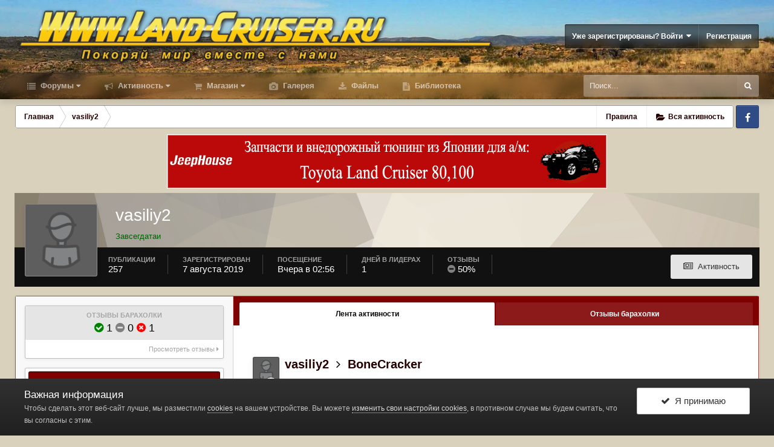

--- FILE ---
content_type: text/html;charset=UTF-8
request_url: https://www.land-cruiser.ru/index.php?/profile/76199-vasiliy2/
body_size: 19518
content:
<!DOCTYPE html>
<html id="ipsfocus" lang="ru-RU" dir="ltr" class="focus-g2 focus-guest focus-guest-alert focus-post-buttons focus-fixed-nav focus-post-bar">
	<head><meta http-equiv="Content-Type" content="text/html;charset=UTF-8">
		<title>vasiliy2 - Форумы Land-Cruiser.RU</title>

		<!--[if lt IE 9]>
			<link rel="stylesheet" type="text/css" href="https://www.land-cruiser.ru/uploads/css_built_13/5e61784858ad3c11f00b5706d12afe52_ie8.css.780988519b26b91a4c78ef37b7257990.css">
		    <script src="//www.land-cruiser.ru/applications/core/interface/html5shiv/html5shiv.js"></script>
		<![endif]-->
		
<meta charset="utf-8">

	<meta name="viewport" content="width=device-width, initial-scale=1">


	
	
		<meta property="og:image" content="https://www.land-cruiser.ru/uploads/monthly_2020_04/zad_fin_cr.jpg.a51ca0957dcb4c7ae66d03139809aba0.jpg">
	


	<meta name="twitter:card" content="summary_large_image">



	
		
			
				<meta property="og:site_name" content="Форумы Land-Cruiser.RU">
			
		
	

	
		
			
				<meta property="og:locale" content="ru_RU">
			
		
	


	
		<link rel="canonical" href="https://www.land-cruiser.ru/index.php?/profile/76199-vasiliy2/">
	




<link rel="manifest" href="https://www.land-cruiser.ru/index.php?/manifest.webmanifest/">
<meta name="msapplication-config" content="https://www.land-cruiser.ru/index.php?/browserconfig.xml/">
<meta name="msapplication-starturl" content="/">
<meta name="application-name" content="www.land-cruiser.ru">
<meta name="apple-mobile-web-app-title" content="www.land-cruiser.ru">

	<meta name="theme-color" content="#800000">


	<meta name="msapplication-TileColor" content="#d9d1bc">





	

	
		
			<link rel="icon" sizes="36x36" href="https://www.land-cruiser.ru/uploads/monthly_2020_04/android-chrome-36x36.png">
		
	

	
		
			<link rel="icon" sizes="48x48" href="https://www.land-cruiser.ru/uploads/monthly_2020_04/android-chrome-48x48.png">
		
	

	
		
			<link rel="icon" sizes="72x72" href="https://www.land-cruiser.ru/uploads/monthly_2020_04/android-chrome-72x72.png">
		
	

	
		
			<link rel="icon" sizes="96x96" href="https://www.land-cruiser.ru/uploads/monthly_2020_04/android-chrome-96x96.png">
		
	

	
		
			<link rel="icon" sizes="144x144" href="https://www.land-cruiser.ru/uploads/monthly_2020_04/android-chrome-144x144.png">
		
	

	
		
			<link rel="icon" sizes="192x192" href="https://www.land-cruiser.ru/uploads/monthly_2020_04/android-chrome-192x192.png">
		
	

	
		
			<link rel="icon" sizes="256x256" href="https://www.land-cruiser.ru/uploads/monthly_2020_04/android-chrome-256x256.png">
		
	

	
		
			<link rel="icon" sizes="384x384" href="https://www.land-cruiser.ru/uploads/monthly_2020_04/android-chrome-384x384.png">
		
	

	
		
			<link rel="icon" sizes="512x512" href="https://www.land-cruiser.ru/uploads/monthly_2020_04/android-chrome-512x512.png">
		
	

	
		
			<meta name="msapplication-square70x70logo" content="https://www.land-cruiser.ru/uploads/monthly_2020_04/msapplication-square70x70logo.png">
		
	

	
		
			<meta name="msapplication-TileImage" content="https://www.land-cruiser.ru/uploads/monthly_2020_04/msapplication-TileImage.png">
		
	

	
		
			<meta name="msapplication-square150x150logo" content="https://www.land-cruiser.ru/uploads/monthly_2020_04/msapplication-square150x150logo.png">
		
	

	
		
			<meta name="msapplication-wide310x150logo" content="https://www.land-cruiser.ru/uploads/monthly_2020_04/msapplication-wide310x150logo.png">
		
	

	
		
			<meta name="msapplication-square310x310logo" content="https://www.land-cruiser.ru/uploads/monthly_2020_04/msapplication-square310x310logo.png">
		
	

	
		
			
				<link rel="apple-touch-icon" href="https://www.land-cruiser.ru/uploads/monthly_2020_04/apple-touch-icon-57x57.png">
			
		
	

	
		
			
				<link rel="apple-touch-icon" sizes="60x60" href="https://www.land-cruiser.ru/uploads/monthly_2020_04/apple-touch-icon-60x60.png">
			
		
	

	
		
			
				<link rel="apple-touch-icon" sizes="72x72" href="https://www.land-cruiser.ru/uploads/monthly_2020_04/apple-touch-icon-72x72.png">
			
		
	

	
		
			
				<link rel="apple-touch-icon" sizes="76x76" href="https://www.land-cruiser.ru/uploads/monthly_2020_04/apple-touch-icon-76x76.png">
			
		
	

	
		
			
				<link rel="apple-touch-icon" sizes="114x114" href="https://www.land-cruiser.ru/uploads/monthly_2020_04/apple-touch-icon-114x114.png">
			
		
	

	
		
			
				<link rel="apple-touch-icon" sizes="120x120" href="https://www.land-cruiser.ru/uploads/monthly_2020_04/apple-touch-icon-120x120.png">
			
		
	

	
		
			
				<link rel="apple-touch-icon" sizes="144x144" href="https://www.land-cruiser.ru/uploads/monthly_2020_04/apple-touch-icon-144x144.png">
			
		
	

	
		
			
				<link rel="apple-touch-icon" sizes="152x152" href="https://www.land-cruiser.ru/uploads/monthly_2020_04/apple-touch-icon-152x152.png">
			
		
	

	
		
			
				<link rel="apple-touch-icon" sizes="180x180" href="https://www.land-cruiser.ru/uploads/monthly_2020_04/apple-touch-icon-180x180.png">
			
		
	

		




	<link rel="stylesheet" href="https://www.land-cruiser.ru/uploads/css_built_13/341e4a57816af3ba440d891ca87450ff_framework.css.839fe39cfd2c1306ecde63766173a580.css?v=ab2be3c178" media="all">

	<link rel="stylesheet" href="https://www.land-cruiser.ru/uploads/css_built_13/05e81b71abe4f22d6eb8d1a929494829_responsive.css.caa8b40cf9375fd5434aa5aee7d10681.css?v=ab2be3c178" media="all">

	<link rel="stylesheet" href="https://www.land-cruiser.ru/uploads/css_built_13/20446cf2d164adcc029377cb04d43d17_flags.css.c0ae658d3e263d41a1a7a57f0d63d489.css?v=ab2be3c178" media="all">

	<link rel="stylesheet" href="https://www.land-cruiser.ru/uploads/css_built_13/90eb5adf50a8c640f633d47fd7eb1778_core.css.b717c7329ee3ac203828c7c8cd7ff175.css?v=ab2be3c178" media="all">

	<link rel="stylesheet" href="https://www.land-cruiser.ru/uploads/css_built_13/5a0da001ccc2200dc5625c3f3934497d_core_responsive.css.8d6a6017def56aedae76415af31ca7a5.css?v=ab2be3c178" media="all">

	<link rel="stylesheet" href="https://www.land-cruiser.ru/uploads/css_built_13/f6c2e70b9ca9bb3683a2629adf2a13b9_feedback.css.5f0aabbb35e7e7aa1207c436e4f55e28.css?v=ab2be3c178" media="all">

	<link rel="stylesheet" href="https://www.land-cruiser.ru/uploads/css_built_13/ffdbd8340d5c38a97b780eeb2549bc3f_profiles.css.4ae0f8f2bf368d8bdb27fc505b61b989.css?v=ab2be3c178" media="all">

	<link rel="stylesheet" href="https://www.land-cruiser.ru/uploads/css_built_13/f2ef08fd7eaff94a9763df0d2e2aaa1f_streams.css.0fbcef35078a2d0360d28b54059d4526.css?v=ab2be3c178" media="all">

	<link rel="stylesheet" href="https://www.land-cruiser.ru/uploads/css_built_13/9be4fe0d9dd3ee2160f368f53374cd3f_leaderboard.css.b9bb53b469849f3f66a75c4e81cfeefe.css?v=ab2be3c178" media="all">

	<link rel="stylesheet" href="https://www.land-cruiser.ru/uploads/css_built_13/125515e1b6f230e3adf3a20c594b0cea_profiles_responsive.css.a0e149d20d1fc505098ef51c96361f0f.css?v=ab2be3c178" media="all">

	<link rel="stylesheet" href="https://www.land-cruiser.ru/uploads/css_built_13/37c6452ea623de41c991284837957128_gallery.css.cca6112c358692d094fcc40f648977cc.css?v=ab2be3c178" media="all">

	<link rel="stylesheet" href="https://www.land-cruiser.ru/uploads/css_built_13/22e9af7d7c6ac7ddc7db0f1b0d471efc_gallery_responsive.css.01b926800bb8f58371abfafabf005629.css?v=ab2be3c178" media="all">




<link rel="stylesheet" href="https://www.land-cruiser.ru/uploads/css_built_13/258adbb6e4f3e83cd3b355f84e3fa002_custom.css.d524a12ca4dd242bb2c8c361cb3b276c.css?v=ab2be3c178" media="all">



		
<script>
var focushtml = document.getElementById('ipsfocus');
function addClass(el, className) { if (el.classList) el.classList.add(className); else if (!hasClass(el, className)) el.className += ' ' + className; }
function getCookie(name) { var v = document.cookie.match('(^|;) ?' + name + '=([^;]*)(;|$)'); return v ? v[2] : null; }
function setCookie(name, value, days) { var d = new Date; d.setTime(d.getTime() + 24*60*60*1000*days); document.cookie = name + "=" + value + ";path=/;expires=" + d.toGMTString(); }
function deleteCookie(name) { setCookie(name, '', -1); }



</script>
		
		
		
		
		
		
		
		

	
	
		<link rel="shortcut icon" href="https://www.land-cruiser.ru/uploads/monthly_2020_04/favicon.ico" type="image/x-icon">
	

      <meta name="google-site-verification" content="M2aJfAwJK4sT2QUtB7wzkG1jYKe0J7M3ALJO4j_EI2U">

  </head>
	<body class="ipsApp ipsApp_front ipsJS_none ipsClearfix" data-controller="core.front.core.app,plugins.minimizequote" data-message="" data-pageapp="core" data-pagelocation="front" data-pagemodule="members" data-pagecontroller="profile" data-pageid="76199">
      <!-- 4.4.0 -->
		
		<a href="#elContent" class="ipsHide" title="Перейти к основной публикации" accesskey="m">Перейти к публикации</a>
		
		
<div class="mobile-nav-wrap">
	<ul id="elMobileNav" class="ipsList_inline ipsResponsive_hideDesktop ipsResponsive_block" data-controller="core.front.core.mobileNav">
		
			
				<li id="elMobileBreadcrumb">
					<a href="https://www.land-cruiser.ru/">
						<span>Главная</span>
					</a>
				</li>
			
		
	  
		<li class="mobileNav-home">
			<a href="https://www.land-cruiser.ru/"><i class="fa fa-home" aria-hidden="true"></i></a>
		</li>
		
		
		<li>
			<a data-action="defaultStream" class="ipsType_light" href="https://www.land-cruiser.ru/index.php?/discover/"><i class="icon-newspaper"></i></a>
		</li>
    
		
			<li class="ipsJS_show">
				<a href="https://www.land-cruiser.ru/index.php?/search/" data-class="show-mobile-search-wrap"><i class="fa fa-search"></i></a>
			</li>
		
      
      
      
		<li data-ipsdrawer data-ipsdrawer-drawerelem="#elMobileDrawer">
			<a href="#">
				
				
					
				
				
				
				<i class="fa fa-navicon"></i>
			</a>
		</li>
	</ul>
	
	<div class="mobile-search-wrap">
		<div class="mobile-search"></div>
	</div>
	
</div>
		
		<div id="ipsLayout_header">
			<header id="header"><meta http-equiv="Content-Type" content="text/html;charset=UTF-8">
				<div class="ipsLayout_container flex flex-jB">
					<div class="flex01 flex11-t">


<a href="https://www.land-cruiser.ru/" class="logo" accesskey="1"><img src="https://www.land-cruiser.ru/uploads/monthly_2019_06/logo.png.05d48b33361c12456a0b43a9805a0dbb.png" alt="Форумы Land-Cruiser.RU"></a>
</div>
					<div class="user-links user-links-b">

	<ul id="elUserNav" class="ipsList_inline cSignedOut">
		
		
	


	<li class="cUserNav_icon ipsHide" id="elCart_container">
	<li class="elUserNav_sep ipsHide" id="elCart_sep">

<li id="elSignInLink">
			<a href="https://www.land-cruiser.ru/index.php?/login/" data-ipsmenu-closeonclick="false" data-ipsmenu id="elUserSignIn">
				Уже зарегистрированы? Войти  <i class="fa fa-caret-down"></i>
			</a>
			
<div id="elUserSignIn_menu" class="ipsMenu ipsMenu_auto ipsHide">
	<form accept-charset="utf-8" method="post" action="https://www.land-cruiser.ru/index.php?/login/" data-controller="core.global.core.login">
		<input type="hidden" name="csrfKey" value="9b65bc468f179f9a905807b2e3375021">
		<input type="hidden" name="ref" value="aHR0cHM6Ly93d3cubGFuZC1jcnVpc2VyLnJ1L2luZGV4LnBocD8vcHJvZmlsZS83NjE5OS12YXNpbGl5Mi8=">
		<div data-role="loginForm">
			
			
			
				<div class="ipsColumns ipsColumns_noSpacing">
					<div class="ipsColumn ipsColumn_wide" id="elUserSignIn_internal">
						
<div class="ipsPad ipsForm ipsForm_vertical">
	<h4 class="ipsType_sectionHead">Войти</h4>
	<br><br>
	<ul class="ipsList_reset">
		<li class="ipsFieldRow ipsFieldRow_noLabel ipsFieldRow_fullWidth">
			
			
				<input type="text" placeholder="Имя пользователя" name="auth" autocomplete="username">
			
		</li>
		<li class="ipsFieldRow ipsFieldRow_noLabel ipsFieldRow_fullWidth">
			<input type="password" placeholder="Пароль" name="password" autocomplete="current-password">
		</li>
		<li class="ipsFieldRow ipsFieldRow_checkbox ipsClearfix">
			<span class="ipsCustomInput">
				<input type="checkbox" name="remember_me" id="remember_me_checkbox" value="1" checked aria-checked="true">
				<span></span>
			</span>
			<div class="ipsFieldRow_content">
				<label class="ipsFieldRow_label" for="remember_me_checkbox">Запомнить меня</label>
				<span class="ipsFieldRow_desc">Не рекомендуется на общедоступных компьютерах</span>
			</div>
		</li>
		
		<li class="ipsFieldRow ipsFieldRow_fullWidth">
			<br>
			<button type="submit" name="_processLogin" value="usernamepassword" class="ipsButton ipsButton_primary ipsButton_small" id="elSignIn_submit">Войти</button>
			
				<br>
				<p class="ipsType_right ipsType_small">
					
						<a href="https://www.land-cruiser.ru/index.php?/lostpassword/" data-ipsdialog data-ipsdialog-title="Забыли пароль?">
					
					Забыли пароль?</a>
				</p>
			
		</li>
	</ul>
</div>
					</div>
					<div class="ipsColumn ipsColumn_wide">
						<div class="ipsPad" id="elUserSignIn_external">
							<div class="ipsAreaBackground_light ipsPad_half">
								
								
									<div class="ipsPad_half ipsType_center">
										

<button type="submit" name="_processLogin" value="2" class="ipsButton ipsButton_verySmall ipsButton_fullWidth ipsSocial ipsSocial_facebook" style="background-color: #3a579a">
	
		<span class="ipsSocial_icon">
			
				<i class="fa fa-facebook-official"></i>
			
		</span>
		<span class="ipsSocial_text">Войти через Facebook</span>
	
</button>
									</div>
								
							</div>
						</div>
					</div>
				</div>
			
		</div>
	</form>
</div>
		</li>
		
			<li>
				
					<a href="https://www.land-cruiser.ru/index.php?/register/" data-ipsdialog data-ipsdialog-size="narrow" data-ipsdialog-title="Регистрация" id="elRegisterButton">Регистрация</a>
				
			</li>
		
		
	</ul>
</div>
				</div>
			</header>
          <div class="nav-bar"><div class="nav-bar-blur"></div>
				<div class="ipsLayout_container flex flex-jB">
					<div class="focus-nav">
<nav>
	<div class="ipsNavBar_primary focus-nav-loading">
		

	<div id="elSearchWrapper" class="ipsPos_right">
		<div id="elSearch" class="" data-controller="core.front.core.quickSearch">
			<form accept-charset="utf-8" action="//www.land-cruiser.ru/index.php?/search/&amp;do=quicksearch" method="post">
				<input type="search" id="elSearchField" placeholder="Поиск..." name="q" autocomplete="off">
				<button class="cSearchSubmit" type="submit"><i class="fa fa-search"></i></button>
				<div id="elSearchExpanded">
					<div class="ipsMenu_title">
						Поиск в
					</div>
					<ul class="ipsSideMenu_list ipsSideMenu_withRadios ipsSideMenu_small ipsType_normal" data-ipssidemenu data-ipssidemenu-type="radio" data-ipssidemenu-responsive="false" data-role="searchContexts">
						<li>
							<span class="ipsSideMenu_item ipsSideMenu_itemActive" data-ipsmenuvalue="all">
								<input type="radio" name="type" value="all" checked id="elQuickSearchRadio_type_all">
								<label for="elQuickSearchRadio_type_all" id="elQuickSearchRadio_type_all_label">Везде</label>
							</span>
						</li>
						
						
							<li>
								<span class="ipsSideMenu_item" data-ipsmenuvalue="core_statuses_status">
									<input type="radio" name="type" value="core_statuses_status" id="elQuickSearchRadio_type_core_statuses_status">
									<label for="elQuickSearchRadio_type_core_statuses_status" id="elQuickSearchRadio_type_core_statuses_status_label">Статусы</label>
								</span>
							</li>
						
						
						<li data-role="showMoreSearchContexts">
							<span class="ipsSideMenu_item" data-action="showMoreSearchContexts" data-exclude="core_statuses_status">
								Дополнительно...
							</span>
						</li>
					</ul>
					<div class="ipsMenu_title">
						Искать результаты, содержащие...
					</div>
					<ul class="ipsSideMenu_list ipsSideMenu_withRadios ipsSideMenu_small ipsType_normal" role="radiogroup" data-ipssidemenu data-ipssidemenu-type="radio" data-ipssidemenu-responsive="false" data-filtertype="andOr">
						
							<li>
								<span class="ipsSideMenu_item ipsSideMenu_itemActive" data-ipsmenuvalue="and">
									<input type="radio" name="search_and_or" value="and" checked id="elRadio_andOr_and">
									<label for="elRadio_andOr_and" id="elField_andOr_label_and"><em>Все</em> слова из моего запроса</label>
								</span>
							</li>
						
							<li>
								<span class="ipsSideMenu_item " data-ipsmenuvalue="or">
									<input type="radio" name="search_and_or" value="or" id="elRadio_andOr_or">
									<label for="elRadio_andOr_or" id="elField_andOr_label_or"><em>Любое</em> слово из моего запроса</label>
								</span>
							</li>
						
					</ul>
					<div class="ipsMenu_title">
						Искать результаты в...
					</div>
					<ul class="ipsSideMenu_list ipsSideMenu_withRadios ipsSideMenu_small ipsType_normal" role="radiogroup" data-ipssidemenu data-ipssidemenu-type="radio" data-ipssidemenu-responsive="false" data-filtertype="searchIn">
						<li>
							<span class="ipsSideMenu_item ipsSideMenu_itemActive" data-ipsmenuvalue="all">
								<input type="radio" name="search_in" value="all" checked id="elRadio_searchIn_and">
								<label for="elRadio_searchIn_and" id="elField_searchIn_label_all">Заголовках и содержании</label>
							</span>
						</li>
						<li>
							<span class="ipsSideMenu_item" data-ipsmenuvalue="titles">
								<input type="radio" name="search_in" value="titles" id="elRadio_searchIn_titles">
								<label for="elRadio_searchIn_titles" id="elField_searchIn_label_titles">Только в заголовках</label>
							</span>
						</li>
					</ul>
				</div>
			</form>
		</div>
	</div>

		<ul data-role="primaryNavBar">
			
				


	
		
		
		<li id="elNavSecondary_1" data-role="navBarItem" data-navapp="core" data-navext="CustomItem">
			
			
				<a href="https://www.land-cruiser.ru" data-navitem-id="1" class="nav-arrow">
					Форумы<i class="fa fa-caret-down"></i>
				</a>
			
			
				<ul class="ipsNavBar_secondary ipsHide" data-role="secondaryNavBar">
					


	
		
		
		<li id="elNavSecondary_8" data-role="navBarItem" data-navapp="forums" data-navext="Forums">
			
			
				<a href="https://www.land-cruiser.ru/index.php" data-navitem-id="8">
					Форум
				</a>
			
			
		</li>
	
	

	
		
		
		<li id="elNavSecondary_28" data-role="navBarItem" data-navapp="core" data-navext="Guidelines">
			
			
				<a href="https://www.land-cruiser.ru/index.php?/guidelines/" data-navitem-id="28">
					Правила
				</a>
			
			
		</li>
	
	

	
	

	
		
		
		<li id="elNavSecondary_38" data-role="navBarItem" data-navapp="feedback" data-navext="Feedback">
			
			
				<a href="https://www.land-cruiser.ru/index.php?/feedback/" data-navitem-id="38">
					Отзывы барахолки
				</a>
			
			
		</li>
	
	

					<li class="ipsHide" id="elNavigationMore_1" data-role="navMore">
						<a href="#" data-ipsmenu data-ipsmenu-appendto="#elNavigationMore_1" id="elNavigationMore_1_dropdown">Больше <i class="fa fa-caret-down"></i></a>
						<ul class="ipsHide ipsMenu ipsMenu_auto" id="elNavigationMore_1_dropdown_menu" data-role="moreDropdown"></ul>
					</li>
				</ul>
			
		</li>
	
	

	
		
		
		<li id="elNavSecondary_2" data-role="navBarItem" data-navapp="core" data-navext="CustomItem">
			
			
				<a href="https://www.land-cruiser.ru/index.php?/discover/" data-navitem-id="2" class="nav-arrow">
					Активность<i class="fa fa-caret-down"></i>
				</a>
			
			
				<ul class="ipsNavBar_secondary ipsHide" data-role="secondaryNavBar">
					


	
		
		
		<li id="elNavSecondary_3" data-role="navBarItem" data-navapp="core" data-navext="AllActivity">
			
			
				<a href="https://www.land-cruiser.ru/index.php?/discover/" data-navitem-id="3">
					Вся активность
				</a>
			
			
		</li>
	
	

	
	

	
	

	
	

					<li class="ipsHide" id="elNavigationMore_2" data-role="navMore">
						<a href="#" data-ipsmenu data-ipsmenu-appendto="#elNavigationMore_2" id="elNavigationMore_2_dropdown">Больше <i class="fa fa-caret-down"></i></a>
						<ul class="ipsHide ipsMenu ipsMenu_auto" id="elNavigationMore_2_dropdown_menu" data-role="moreDropdown"></ul>
					</li>
				</ul>
			
		</li>
	
	

	
		
		
		<li id="elNavSecondary_42" data-role="navBarItem" data-navapp="nexus" data-navext="Store">
			
			
				<a href="https://www.land-cruiser.ru/index.php?/store/" data-navitem-id="42" class="nav-arrow">
					Магазин<i class="fa fa-caret-down"></i>
				</a>
			
			
				<ul class="ipsNavBar_secondary ipsHide" data-role="secondaryNavBar">
					


	
		
		
		<li id="elNavSecondary_49" data-role="navBarItem" data-navapp="core" data-navext="CustomItem">
			
			
				<a href="https://www.land-cruiser.ru/index.php?/store/" data-navitem-id="49">
					Товары
				</a>
			
			
		</li>
	
	

	
	

	
	

	
	

	
	

	
	

					<li class="ipsHide" id="elNavigationMore_42" data-role="navMore">
						<a href="#" data-ipsmenu data-ipsmenu-appendto="#elNavigationMore_42" id="elNavigationMore_42_dropdown">Больше <i class="fa fa-caret-down"></i></a>
						<ul class="ipsHide ipsMenu ipsMenu_auto" id="elNavigationMore_42_dropdown_menu" data-role="moreDropdown"></ul>
					</li>
				</ul>
			
		</li>
	
	

	
	

	
	

	
		
		
		<li id="elNavSecondary_9" data-role="navBarItem" data-navapp="gallery" data-navext="Gallery">
			
			
				<a href="https://www.land-cruiser.ru/index.php?/gallery/" data-navitem-id="9">
					Галерея
				</a>
			
			
		</li>
	
	

	
		
		
		<li id="elNavSecondary_11" data-role="navBarItem" data-navapp="downloads" data-navext="Downloads">
			
			
				<a href="https://www.land-cruiser.ru/index.php?/files/" data-navitem-id="11">
					Файлы
				</a>
			
			
		</li>
	
	

	
		
		
		<li id="elNavSecondary_41" data-role="navBarItem" data-navapp="cms" data-navext="Pages">
			
			
				<a href="https://www.land-cruiser.ru/index.php?/library/" data-navitem-id="41">
					Библиотека
				</a>
			
			
		</li>
	
	

	
	

				<li class="focus-nav-more focus-nav-hidden">
                	<a href="#"> Больше <i class="fa fa-caret-down"></i></a>
                	<ul class="ipsNavBar_secondary"></ul>
                </li>
				            
		</ul>
	</div>
</nav></div>
					<div class="ipsfocus-search"></div>
				</div>
			</div>
		</div>
		
		<main id="ipsLayout_body" class="ipsLayout_container">
			<div class="content-wrap">
				
				<div class="content-padding">
				
					<div class="precontent-blocks">
						
						<div class="ipsfocus-breadcrumb">
							
<nav class="ipsBreadcrumb ipsBreadcrumb_top ipsFaded_withHover">
	

	<ul class="ipsList_inline ipsPos_right">
		
		
	    <li><a href="https://www.land-cruiser.ru/index.php?/guidelines/" data-ipsdialog data-ipsdialog-title="Правила">Правила</a></li>
        
                <li>
			<a data-action="defaultStream" class="ipsType_light " href="https://www.land-cruiser.ru/index.php?/discover/"><i class="icon-newspaper"></i> <span>Вся активность</span></a>
		</li>
		
	</ul>


	<ul data-role="breadcrumbList">
		<li>
			<a title="Главная" href="https://www.land-cruiser.ru/">
				<span><i class="fa fa-home"></i> Главная <i class="fa fa-angle-right"></i></span>
			</a>
		</li>
		
		
			<li>
				
					<a href="https://www.land-cruiser.ru/index.php?/profile/76199-vasiliy2/">
						<span>vasiliy2 </span>
					</a>
				
			</li>
		
	</ul>
</nav>
							
<ul class="ipsfocus_social iconButtons">
	<li><a href="https://www.facebook.com/landcruiserru/" class="ipsfocus_sFacebook" target="_blank">Facebook</a></li>
</ul>
						</div>
						
						
						
						





						
						
						
						
						
					</div>
					
					<div id="ipsLayout_contentArea">
						<div id="ipsLayout_contentWrapper">
							
							<div id="ipsLayout_mainArea">
								<a id="elContent"></a>
								
								
								
								

	




								

<!-- When altering this template be sure to also check for similar in the hovercard -->
<div style="padding-bottom: 7px; text-align: center;" data-nbenhadv="" data-nbenhadvid="18">
<div class="b_comp ipsResponsive_hidePhone">  
<!-- Revive Adserver Asynchronous JS Tag - Generated with Revive Adserver v5.0.2 -->
<ins data-revive-zoneid="1" data-revive-target="_blank" data-revive-block="1" data-revive-blockcampaign="1" data-revive-id="12dd2a50a1482753320db33c348411aa"></ins>
<script async src="//land-cruiser.ru/revive/www/delivery/asyncjs.php"></script>
</div>
</div><div data-controller="core.front.profile.main">
	

<header data-role="profileHeader"><meta http-equiv="Content-Type" content="text/html;charset=UTF-8">
	<div class="ipsPageHead_special " id="elProfileHeader" data-controller="core.global.core.coverPhoto" data-url="https://www.land-cruiser.ru/index.php?/profile/76199-vasiliy2/&amp;csrfKey=9b65bc468f179f9a905807b2e3375021" data-coveroffset="0">
		
			<div class="ipsCoverPhoto_container" style="background-color: hsl(39, 100%, 80% )">
				<img src="https://www.land-cruiser.ru/uploads/set_resources_13/84c1e40ea0e759e3f1505eb1788ddf3c_pattern.png" class="ipsCoverPhoto_photo" data-action="toggleCoverPhoto" alt="">
			</div>
		
		
		<div class="ipsColumns ipsColumns_collapsePhone" data-hideoncoveredit>
			<div class="ipsColumn ipsColumn_fixed ipsColumn_narrow ipsPos_center" id="elProfilePhoto">
				
					<span class="ipsUserPhoto ipsUserPhoto_xlarge">					
						<img src="https://www.land-cruiser.ru/uploads/set_resources_13/84c1e40ea0e759e3f1505eb1788ddf3c_default_photo.png" alt="">
					</span>
				
				
			</div>
			<div class="ipsColumn ipsColumn_fluid">
				<div class="ipsPos_left ipsPad cProfileHeader_name ipsType_normal">
					<h1 class="ipsType_reset ipsPageHead_barText">
						vasiliy2

						
                        
					</h1>
					<span>
						<span class="ipsPageHead_barText"><span style="color:#006100">Завсегдатаи</span></span>
					</span>
				</div>
				
					<ul class="ipsList_inline ipsPad ipsResponsive_hidePhone ipsResponsive_block ipsPos_left">
						
							<li>

<div data-followapp="core" data-followarea="member" data-followid="76199" data-controller="core.front.core.followButton">
	
		

	
</div></li>
						
						
					</ul>
				
			</div>
		</div>
	</div>

	<div class="ipsGrid ipsAreaBackground ipsPad ipsResponsive_showPhone ipsResponsive_block">
		
		
		

		
		
		<div data-role="switchView" class="ipsGrid_span12">
			<div data-action="goToProfile" data-type="phone" class="ipsHide">
				<a href="https://www.land-cruiser.ru/index.php?/profile/76199-vasiliy2/" class="ipsButton ipsButton_light ipsButton_small ipsButton_fullWidth" title="Профиль vasiliy2"><i class="fa fa-user"></i></a>
			</div>
			<div data-action="browseContent" data-type="phone" class="">
				<a href="https://www.land-cruiser.ru/index.php?/profile/76199-vasiliy2/content/" class="ipsButton ipsButton_alternate ipsButton_small ipsButton_fullWidth" title="Публикации vasiliy2"><i class="fa fa-newspaper-o"></i></a>
			</div>
		</div>
	</div>

	<div id="elProfileStats" class="ipsClearfix">
		<div data-role="switchView" class="ipsResponsive_hidePhone ipsResponsive_block">
			<a href="https://www.land-cruiser.ru/index.php?/profile/76199-vasiliy2/" class="ipsButton ipsButton_veryLight ipsButton_medium ipsPos_right ipsHide" data-action="goToProfile" data-type="full" title="Профиль vasiliy2"><i class="fa fa-user"></i> <span class="ipsResponsive_showDesktop ipsResponsive_inline"> Просмотреть профиль</span></a>
			<a href="https://www.land-cruiser.ru/index.php?/profile/76199-vasiliy2/content/" class="ipsButton ipsButton_light ipsButton_medium ipsPos_right " data-action="browseContent" data-type="full" title="Публикации vasiliy2"><i class="fa fa-newspaper-o"></i> <span class="ipsResponsive_showDesktop ipsResponsive_inline"> Активность</span></a>
		</div>
		<ul class="ipsList_inline ipsPos_left">
			<li>
				<h4 class="ipsType_minorHeading">Публикации</h4>
				257
			</li>
			<li>
				<h4 class="ipsType_minorHeading">Зарегистрирован</h4>
				<time datetime="2019-08-07T17:14:03Z" title="08/07/19 17:14 " data-short="6 г">7 августа 2019</time>
			</li>
            
			<li>
				<h4 class="ipsType_minorHeading">Посещение</h4>
				<span>
					
                    <time datetime="2026-01-16T02:56:18Z" title="01/16/26 02:56 " data-short="1 дн">Вчера в 02:56</time>
				</span>
			</li>
            
			
			<li>
				<h4 class="ipsType_minorHeading">Дней в лидерах</h4>
				<span data-ipstooltip title="Количество раз, когда публикации vasiliy2 стали наиболее понравившимися за день">1</span>
			</li>
			
		


<li data-ipstooltip title="Общий рейтинг">
	<h4 class="ipsType_minorHeading">Отзывы</h4>
	<span><i class="fa cFeedbackIcon_neutral"></i> 50%</span>
</li>
</ul>
	</div>
</header>

	<div data-role="profileContent">

      <div class="ipsBox ipsSpacer_top">
		<div class="ipsColumns ipsColumns_noSpacing ipsColumns_collapseTablet" data-controller="core.front.profile.body">
			<div class="ipsColumn ipsColumn_fixed ipsColumn_veryWide ipsAreaBackground" id="elProfileInfoColumn">
				<div class="ipsPad">


<div class="cProfileFeedbackBlock ipsBox ipsSpacer_bottom">
	<a href="https://www.land-cruiser.ru/index.php?/profile/76199-vasiliy2/&amp;tab=node_feedback_Feedback">
		<div class="cProfileFeedback ipsPad_half cProfileFeedback_neutral">
			<h2 class="ipsType_minorHeading">Отзывы барахолки</h2>
			<div class="cProfileFeedbackScore">
				<span data-ipstooltip title="Положительный"><i class="fa cFeedbackIcon_positive"></i> 1</span>
				<span data-ipstooltip title="Нейтральный"><i class="fa cFeedbackIcon_neutral"></i> 0</span>
				<span data-ipstooltip title="Отрицательный"><i class="fa cFeedbackIcon_negative"></i> 1</span>
			</div>
		</div>
		<p class="ipsType_reset ipsPad_half ipsType_right ipsType_light ipsType_small">
			Просмотреть отзывы <i class="fa fa-caret-right"></i>
		</p>
	</a>
</div>

					
					
					
					
                        
                    
					

	 				
						<div class="ipsWidget ipsWidget_vertical cProfileSidebarBlock ipsBox ipsSpacer_bottom">
							<h2 class="ipsWidget_title ipsType_reset">О vasiliy2</h2>
							<div class="ipsWidget_inner ipsPad">
								
								<ul class="ipsDataList ipsDataList_reducedSpacing cProfileFields">
									
									
										<li class="ipsDataItem">
											<span class="ipsDataItem_generic ipsDataItem_size3 ipsType_break"><strong>Звание</strong></span>
											<div class="ipsDataItem_generic ipsType_break">
												
													Тойото4х4Фил
													<br>
												
												<span class="ipsPip"></span><span class="ipsPip"></span><span class="ipsPip"></span>
											</div>
										</li>
									
									
										<li class="ipsDataItem">
											<span class="ipsDataItem_generic ipsDataItem_size3 ipsType_break"><strong>День рождения</strong></span>
											<span class="ipsDataItem_generic">12/18/1972</span>
										</li>
									
								</ul>
							</div>
						</div>
					
					
						
						<div class="ipsWidget ipsWidget_vertical cProfileSidebarBlock ipsBox ipsSpacer_bottom" data-location="customFields">
							
                                <h2 class="ipsWidget_title ipsType_reset">Контакты</h2>
                            
                            <div class="ipsWidget_inner ipsPad">
								<ul class="ipsDataList ipsDataList_reducedSpacing cProfileFields">
									
									
										<li class="ipsDataItem ipsType_break">
											
												<span class="ipsDataItem_generic ipsDataItem_size3 ipsType_break"><strong>Откуда</strong></span>
												<div class="ipsDataItem_generic"><div class="ipsType_break ipsContained">Красноярск</div></div>
											
										</li>
									
									
								</ul>
							</div>
						</div>
						
					
						
						<div class="ipsWidget ipsWidget_vertical cProfileSidebarBlock ipsBox ipsSpacer_bottom" data-location="customFields">
							
                                <h2 class="ipsWidget_title ipsType_reset">Личные данные</h2>
                            
                            <div class="ipsWidget_inner ipsPad">
								<ul class="ipsDataList ipsDataList_reducedSpacing cProfileFields">
									
									
										<li class="ipsDataItem ipsType_break">
											
												<span class="ipsDataItem_generic ipsDataItem_size3 ipsType_break"><strong>Имя</strong></span>
												<div class="ipsDataItem_generic"><div class="ipsType_break ipsContained">Василий</div></div>
											
										</li>
									
									
									
										<li class="ipsDataItem ipsType_break">
											
												<span class="ipsDataItem_generic ipsDataItem_size3 ipsType_break"><strong>Пол</strong></span>
												<div class="ipsDataItem_generic"><div class="ipsType_break ipsContained">Мужской</div></div>
											
										</li>
									
									
									
										<li class="ipsDataItem ipsType_break">
											
												<span class="ipsDataItem_generic ipsDataItem_size3 ipsType_break"><strong>Машина</strong></span>
												<div class="ipsDataItem_generic"><div class="ipsType_break ipsContained">Тойота Ленд Крузер 80</div></div>
											
										</li>
									
									
								</ul>
							</div>
						</div>
						
					
					
					
						<div class="ipsWidget ipsWidget_vertical cProfileSidebarBlock ipsBox ipsSpacer_bottom" data-controller="core.front.profile.toggleBlock">
							


	
	<h2 class="ipsWidget_title ipsType_reset">
		

		Посетители профиля
	</h2>
	<div class="ipsWidget_inner ipsPad">
		<span class="ipsType_light">
			8286 просмотров профиля
		</span>
		
			<ul class="ipsDataList ipsDataList_reducedSpacing ipsSpacer_top">
			
				<li class="ipsDataItem">
					<div class="ipsType_center ipsDataItem_icon">
						


	<a href="https://www.land-cruiser.ru/index.php?/profile/35935-vitaly-porivaev/" data-ipshover data-ipshover-target="https://www.land-cruiser.ru/index.php?/profile/35935-vitaly-porivaev/&amp;do=hovercard" class="ipsUserPhoto ipsUserPhoto_tiny" title="Перейти в профиль Vitaly Porivaev">
		<img src="https://www.land-cruiser.ru/uploads/set_resources_13/84c1e40ea0e759e3f1505eb1788ddf3c_default_photo.png" alt="Vitaly Porivaev">
	</a>

					</div>
					<div class="ipsDataItem_main">
						<h3 class="ipsDataItem_title">

<a href="https://www.land-cruiser.ru/index.php?/profile/35935-vitaly-porivaev/" data-ipshover data-ipshover-target="https://www.land-cruiser.ru/index.php?/profile/35935-vitaly-porivaev/&amp;do=hovercard&amp;referrer=https%253A%252F%252Fwww.land-cruiser.ru%252Findex.php%253F%252Fprofile%252F76199-vasiliy2%252F" title="Перейти в профиль Vitaly Porivaev" class="ipsType_break">Vitaly Porivaev</a></h3>
						<p class="ipsDataItem_meta ipsType_light"><time datetime="2026-01-03T23:18:56Z" title="01/03/26 23:18 " data-short="3 янв">3 января</time></p>
					</div>
				</li>
			
				<li class="ipsDataItem">
					<div class="ipsType_center ipsDataItem_icon">
						


	<a href="https://www.land-cruiser.ru/index.php?/profile/78396-evgeniy58/" data-ipshover data-ipshover-target="https://www.land-cruiser.ru/index.php?/profile/78396-evgeniy58/&amp;do=hovercard" class="ipsUserPhoto ipsUserPhoto_tiny" title="Перейти в профиль Евгений58">
		<img src="https://www.land-cruiser.ru/uploads/set_resources_13/84c1e40ea0e759e3f1505eb1788ddf3c_default_photo.png" alt="Евгений58">
	</a>

					</div>
					<div class="ipsDataItem_main">
						<h3 class="ipsDataItem_title">

<a href="https://www.land-cruiser.ru/index.php?/profile/78396-evgeniy58/" data-ipshover data-ipshover-target="https://www.land-cruiser.ru/index.php?/profile/78396-evgeniy58/&amp;do=hovercard&amp;referrer=https%253A%252F%252Fwww.land-cruiser.ru%252Findex.php%253F%252Fprofile%252F76199-vasiliy2%252F" title="Перейти в профиль Евгений58" class="ipsType_break">Евгений58</a></h3>
						<p class="ipsDataItem_meta ipsType_light"><time datetime="2025-12-22T13:10:47Z" title="12/22/25 13:10 " data-short="22 дек">22 декабря 2025</time></p>
					</div>
				</li>
			
				<li class="ipsDataItem">
					<div class="ipsType_center ipsDataItem_icon">
						


	<a href="https://www.land-cruiser.ru/index.php?/profile/56618-gorec05/" data-ipshover data-ipshover-target="https://www.land-cruiser.ru/index.php?/profile/56618-gorec05/&amp;do=hovercard" class="ipsUserPhoto ipsUserPhoto_tiny" title="Перейти в профиль Gorec05">
		<img src="https://www.land-cruiser.ru/uploads/profile/photo-thumb-56618.jpg" alt="Gorec05">
	</a>

					</div>
					<div class="ipsDataItem_main">
						<h3 class="ipsDataItem_title">

<a href="https://www.land-cruiser.ru/index.php?/profile/56618-gorec05/" data-ipshover data-ipshover-target="https://www.land-cruiser.ru/index.php?/profile/56618-gorec05/&amp;do=hovercard&amp;referrer=https%253A%252F%252Fwww.land-cruiser.ru%252Findex.php%253F%252Fprofile%252F76199-vasiliy2%252F" title="Перейти в профиль Gorec05" class="ipsType_break">Gorec05</a></h3>
						<p class="ipsDataItem_meta ipsType_light"><time datetime="2025-09-07T04:21:43Z" title="09/07/25 04:21 " data-short="7 сен">7 сентября 2025</time></p>
					</div>
				</li>
			
				<li class="ipsDataItem">
					<div class="ipsType_center ipsDataItem_icon">
						


	<a href="https://www.land-cruiser.ru/index.php?/profile/65175-arturo/" data-ipshover data-ipshover-target="https://www.land-cruiser.ru/index.php?/profile/65175-arturo/&amp;do=hovercard" class="ipsUserPhoto ipsUserPhoto_tiny" title="Перейти в профиль Артуро">
		<img src="https://www.land-cruiser.ru/uploads/monthly_2020_04/6aK62a8mERkxP7w3n8R4Rgi90tsDGKAUDGXRQoHMCnvlGt38vGjR8ovew4OIo2qKN7ieM1-yws-tfWm18Z-Z8mmT.thumb.jpg.dcbb8f72b59eb8e649fee2921afa8186.jpg" alt="Артуро">
	</a>

					</div>
					<div class="ipsDataItem_main">
						<h3 class="ipsDataItem_title">

<a href="https://www.land-cruiser.ru/index.php?/profile/65175-arturo/" data-ipshover data-ipshover-target="https://www.land-cruiser.ru/index.php?/profile/65175-arturo/&amp;do=hovercard&amp;referrer=https%253A%252F%252Fwww.land-cruiser.ru%252Findex.php%253F%252Fprofile%252F76199-vasiliy2%252F" title="Перейти в профиль Артуро" class="ipsType_break">Артуро</a></h3>
						<p class="ipsDataItem_meta ipsType_light"><time datetime="2025-09-01T19:47:17Z" title="09/01/25 19:47 " data-short="1 сен">1 сентября 2025</time></p>
					</div>
				</li>
			
				<li class="ipsDataItem">
					<div class="ipsType_center ipsDataItem_icon">
						


	<a href="https://www.land-cruiser.ru/index.php?/profile/3199-maxim511/" data-ipshover data-ipshover-target="https://www.land-cruiser.ru/index.php?/profile/3199-maxim511/&amp;do=hovercard" class="ipsUserPhoto ipsUserPhoto_tiny" title="Перейти в профиль Maxim511">
		<img src="https://www.land-cruiser.ru/uploads/profile/photo-thumb-3199.jpg" alt="Maxim511">
	</a>

					</div>
					<div class="ipsDataItem_main">
						<h3 class="ipsDataItem_title">

<a href="https://www.land-cruiser.ru/index.php?/profile/3199-maxim511/" data-ipshover data-ipshover-target="https://www.land-cruiser.ru/index.php?/profile/3199-maxim511/&amp;do=hovercard&amp;referrer=https%253A%252F%252Fwww.land-cruiser.ru%252Findex.php%253F%252Fprofile%252F76199-vasiliy2%252F" title="Перейти в профиль Maxim511" class="ipsType_break">Maxim511</a></h3>
						<p class="ipsDataItem_meta ipsType_light"><time datetime="2025-09-01T08:52:41Z" title="09/01/25 08:52 " data-short="1 сен">1 сентября 2025</time></p>
					</div>
				</li>
			
			</ul>
		
	</div>

		
						</div>
					
				
      
	
<div class="ipsWidget ipsWidget_vertical cProfileSidebarBlock ipsBox ipsSpacer_bottom">
	<a href="https://www.land-cruiser.ru/index.php?/membermap/&amp;filter=getByUser&amp;member_id=76199"><h2 class="ipsWidget_title ipsType_reset">Карта пользователей</h2></a>
	<div class="ipsWidget_inner ipsPad_half">
		<iframe src="https://www.land-cruiser.ru/index.php?/membermap/&amp;do=embed&amp;filter=getByUser&amp;member_id=76199" width="100%" height="300" frameborder="0" scrolling="no" marginheight="0" marginwidth="0"></iframe>
		<small><a href="https://www.land-cruiser.ru/index.php?/membermap/&amp;filter=getByUser&amp;member_id=76199">Просмотр карты во весь экран</a></small>
	</div>
</div>
</div>

			</div>
			<section class="ipsColumn ipsColumn_fluid">
				

	<div class="ipsTabs ipsTabs_stretch ipsClearfix" id="elProfileTabs" data-ipstabbar data-ipstabbar-contentarea="#elProfileTabs_content">
		<a href="#elProfileTabs" data-action="expandTabs"><i class="fa fa-caret-down"></i></a>
		<ul role="tablist">
			
				<li>
					<a href="https://www.land-cruiser.ru/index.php?/profile/76199-vasiliy2/&amp;tab=activity" id="elProfileTab_activity" class="ipsTabs_item ipsType_center ipsTabs_activeItem" role="tab" aria-selected="true">Лента активности</a>
				</li>
			
				<li>
					<a href="https://www.land-cruiser.ru/index.php?/profile/76199-vasiliy2/&amp;tab=node_feedback_Feedback" id="elProfileTab_node_feedback_Feedback" class="ipsTabs_item ipsType_center " role="tab" aria-selected="false">Отзывы барахолки</a>
				</li>
			
		</ul>
	</div>

<div id="elProfileTabs_content" class="ipsTabs_panels ipsPad_double ipsAreaBackground_reset">
	
		
			<div id="ipsTabs_elProfileTabs_elProfileTab_activity_panel" class="ipsTabs_panel ipsAreaBackground_reset">
				
<div data-controller="core.front.statuses.statusFeed">
	
	
		<ol class="ipsStream ipsList_reset" data-role="activityStream" id="elProfileActivityOverview">
			
				

<li data-controller="core.front.statuses.status" class="ipsStreamItem ipsStreamItem_contentBlock   ipsAreaBackground_reset ipsPad" data-timestamp="1758607671" data-role="activityItem" data-statusid="21221">
	<a id="status-21221"></a>
	<div class="ipsStreamItem_container">
		<div class="ipsStreamItem_header ipsPhotoPanel ipsPhotoPanel_mini">
			<span class="ipsStreamItem_contentType" data-ipstooltip title="Статус"><i class="fa fa-user"></i></span>
			
				

	<a href="https://www.land-cruiser.ru/index.php?/profile/76199-vasiliy2/" data-ipshover data-ipshover-target="https://www.land-cruiser.ru/index.php?/profile/76199-vasiliy2/&amp;do=hovercard" class="ipsUserPhoto ipsUserPhoto_mini" title="Перейти в профиль vasiliy2">
		<img src="https://www.land-cruiser.ru/uploads/set_resources_13/84c1e40ea0e759e3f1505eb1788ddf3c_default_photo.png" alt="vasiliy2">
	</a>

			
			<div>
				<h2 class="ipsType_reset ipsStreamItem_title  ipsType_break">
					
						<ul class="ipsList_inline ipsList_noSpacing">
							<li>
								<strong>
									
										
<a href="https://www.land-cruiser.ru/index.php?/profile/76199-vasiliy2/" data-ipshover data-ipshover-target="https://www.land-cruiser.ru/index.php?/profile/76199-vasiliy2/&amp;do=hovercard" title="Перейти в профиль vasiliy2" class="ipsType_break">vasiliy2</a>
									
								</strong>
							</li>
							<li>
								 <i class="fa fa-angle-right"></i> 
							</li>
							<li>
								<strong>
									
										
<a href="https://www.land-cruiser.ru/index.php?/profile/34208-bonecracker/" data-ipshover data-ipshover-target="https://www.land-cruiser.ru/index.php?/profile/34208-bonecracker/&amp;do=hovercard" title="Перейти в профиль BoneCracker" class="ipsType_break">BoneCracker</a>
									
								</strong>
							</li>
						</ul>
					
					
				</h2>
				
			</div>
		</div>
		
			<div class="ipsStreamItem_snippet">
				<div class="ipsType_richText ipsType_normal ipsContained" data-controller="core.front.core.lightboxedImages"><p>
	позвони а то твой тел найти не могу
</p>
</div>
			</div>
		
		
			<ul class="ipsList_inline ipsStreamItem_meta ipsFaded_withHover">
				<li class="ipsType_medium"> <a href="https://www.land-cruiser.ru/index.php?/profile/34208-bonecracker/&amp;status=21221&amp;type=status" class="ipsType_blendLinks"><span class="ipsType_light"><i class="fa fa-clock-o"></i> <time datetime="2025-09-23T06:07:51Z" title="09/23/25 06:07 " data-short="23 сен">23 сентября 2025</time></span></a></li>
				
				
				
					
			</ul>
		
		
			<div class="ipsComment_feed ipsComment_subComments ipsType_medium">
				<ol class="ipsList_reset" data-role="statusComments" data-currentpage="1">
					




				</ol>
				
			</div>
		
		
	</div>
</li>
			
				

<li class="ipsStreamItem ipsStreamItem_contentBlock ipsStreamItem_expanded ipsAreaBackground_reset ipsPad  " data-role="activityItem" data-timestamp="1757466230">
	<div class="ipsStreamItem_container ipsClearfix">
		
			
			<div class="ipsStreamItem_header ipsPhotoPanel ipsPhotoPanel_mini">
								
					<span class="ipsStreamItem_contentType" data-ipstooltip title="Сообщение"><i class="fa fa-comment"></i></span>
				
				

	<a href="https://www.land-cruiser.ru/index.php?/profile/76199-vasiliy2/" data-ipshover data-ipshover-target="https://www.land-cruiser.ru/index.php?/profile/76199-vasiliy2/&amp;do=hovercard" class="ipsUserPhoto ipsUserPhoto_mini" title="Перейти в профиль vasiliy2">
		<img src="https://www.land-cruiser.ru/uploads/set_resources_13/84c1e40ea0e759e3f1505eb1788ddf3c_default_photo.png" alt="vasiliy2">
	</a>

				<div class="">
					
					<h2 class="ipsType_reset ipsStreamItem_title ipsContained_container ipsStreamItem_titleSmall">
						
						
						<span class="ipsType_break ipsContained">
							<a href="https://www.land-cruiser.ru/index.php?/topic/411564-turbina-tvinskrol-ct26-ot-celiki-na-1hd-ft/&amp;do=findComment&amp;comment=5637419" data-linktype="link" data-searchable>Турбина твинскрол CT26 от целики на 1HD-FT.</a>
						</span>
						
					</h2>
					
						<p class="ipsType_reset ipsStreamItem_status ipsType_blendLinks">
							
<a href="https://www.land-cruiser.ru/index.php?/profile/76199-vasiliy2/" data-ipshover data-ipshover-target="https://www.land-cruiser.ru/index.php?/profile/76199-vasiliy2/&amp;do=hovercard" title="Перейти в профиль vasiliy2" class="ipsType_break">vasiliy2</a> ответил в тему пользователя 
<a href="https://www.land-cruiser.ru/index.php?/profile/53973-dendrovosek/" data-ipshover data-ipshover-target="https://www.land-cruiser.ru/index.php?/profile/53973-dendrovosek/&amp;do=hovercard" title="Перейти в профиль dendrovosek" class="ipsType_break">dendrovosek</a> в <a href="https://www.land-cruiser.ru/index.php?/forum/4-teh-voprosy-landcruiser-seriy-80-100-105-lexus-lx-450-470/">Тех. вопросы Landcruiser серий 80, 100, 105 (Lexus LX 450, 470)</a>
						</p>
					
					
						
					
				</div>
			</div>
			
				<div class="ipsStreamItem_snippet ipsType_break">
					
					 	

	<div class="ipsType_richText ipsContained ipsType_medium">
		<div data-ipstruncate data-ipstruncate-type="remove" data-ipstruncate-size="3 lines" data-ipstruncate-watch="false">
			думаю поставить 48-68 или 185 турбину с колесом 49-71 и по поводу керамики намного она затычней стали
		</div>
	</div>

					
				</div>
				<ul class="ipsList_inline ipsStreamItem_meta">
					<li class="ipsType_light ipsType_medium">
						<a href="https://www.land-cruiser.ru/index.php?/topic/411564-turbina-tvinskrol-ct26-ot-celiki-na-1hd-ft/&amp;do=findComment&amp;comment=5637419" class="ipsType_blendLinks"><i class="fa fa-clock-o"></i> <time datetime="2025-09-10T01:03:50Z" title="09/10/25 01:03 " data-short="10 сен">10 сентября 2025</time></a>
					</li>
					
						<li class="ipsType_light ipsType_medium">
							<a href="https://www.land-cruiser.ru/index.php?/topic/411564-turbina-tvinskrol-ct26-ot-celiki-na-1hd-ft/&amp;do=findComment&amp;comment=5637419" class="ipsType_blendLinks">
								
									<i class="fa fa-comment"></i> 152 ответа
								
							</a>
						</li>
					
					
					
				</ul>
			
		
	</div>
</li>
			
				

<li class="ipsStreamItem ipsStreamItem_contentBlock ipsStreamItem_expanded ipsAreaBackground_reset ipsPad  " data-role="activityItem" data-timestamp="1757066711">
	<div class="ipsStreamItem_container ipsClearfix">
		
			
			<div class="ipsStreamItem_header ipsPhotoPanel ipsPhotoPanel_mini">
								
					<span class="ipsStreamItem_contentType" data-ipstooltip title="Сообщение"><i class="fa fa-comment"></i></span>
				
				

	<a href="https://www.land-cruiser.ru/index.php?/profile/76199-vasiliy2/" data-ipshover data-ipshover-target="https://www.land-cruiser.ru/index.php?/profile/76199-vasiliy2/&amp;do=hovercard" class="ipsUserPhoto ipsUserPhoto_mini" title="Перейти в профиль vasiliy2">
		<img src="https://www.land-cruiser.ru/uploads/set_resources_13/84c1e40ea0e759e3f1505eb1788ddf3c_default_photo.png" alt="vasiliy2">
	</a>

				<div class="">
					
					<h2 class="ipsType_reset ipsStreamItem_title ipsContained_container ipsStreamItem_titleSmall">
						
						
						<span class="ipsType_break ipsContained">
							<a href="https://www.land-cruiser.ru/index.php?/topic/155153-novye-zapchasti-po-ochen-priyatnym-cenam/&amp;do=findComment&amp;comment=5636790" data-linktype="link" data-searchable>Новые запчасти по очень приятным ценам</a>
						</span>
						
					</h2>
					
						<p class="ipsType_reset ipsStreamItem_status ipsType_blendLinks">
							
<a href="https://www.land-cruiser.ru/index.php?/profile/76199-vasiliy2/" data-ipshover data-ipshover-target="https://www.land-cruiser.ru/index.php?/profile/76199-vasiliy2/&amp;do=hovercard" title="Перейти в профиль vasiliy2" class="ipsType_break">vasiliy2</a> ответил в тему пользователя 
<a href="https://www.land-cruiser.ru/index.php?/profile/29877-kolhoznik105/" data-ipshover data-ipshover-target="https://www.land-cruiser.ru/index.php?/profile/29877-kolhoznik105/&amp;do=hovercard" title="Перейти в профиль kolhoznik105" class="ipsType_break">kolhoznik105</a> в <a href="https://www.land-cruiser.ru/index.php?/forum/60-dvigatel-transmissiya-podveska/">Двигатель, трансмиссия, подвеска</a>
						</p>
					
					
						
					
				</div>
			</div>
			
				<div class="ipsStreamItem_snippet ipsType_break">
					
					 	

	<div class="ipsType_richText ipsContained ipsType_medium">
		<div data-ipstruncate data-ipstruncate-type="remove" data-ipstruncate-size="3 lines" data-ipstruncate-watch="false">
			здравствуйте 22321-17840 возможно у вас заказать
		</div>
	</div>

					
				</div>
				<ul class="ipsList_inline ipsStreamItem_meta">
					<li class="ipsType_light ipsType_medium">
						<a href="https://www.land-cruiser.ru/index.php?/topic/155153-novye-zapchasti-po-ochen-priyatnym-cenam/&amp;do=findComment&amp;comment=5636790" class="ipsType_blendLinks"><i class="fa fa-clock-o"></i> <time datetime="2025-09-05T10:05:11Z" title="09/05/25 10:05 " data-short="5 сен">5 сентября 2025</time></a>
					</li>
					
						<li class="ipsType_light ipsType_medium">
							<a href="https://www.land-cruiser.ru/index.php?/topic/155153-novye-zapchasti-po-ochen-priyatnym-cenam/&amp;do=findComment&amp;comment=5636790" class="ipsType_blendLinks">
								
									<i class="fa fa-comment"></i> 4142 ответа
								
							</a>
						</li>
					
					
					
				</ul>
			
		
	</div>
</li>
			
				

<li class="ipsStreamItem ipsStreamItem_contentBlock ipsStreamItem_expanded ipsAreaBackground_reset ipsPad  " data-role="activityItem" data-timestamp="1757063565">
	<div class="ipsStreamItem_container ipsClearfix">
		
			
			<div class="ipsStreamItem_header ipsPhotoPanel ipsPhotoPanel_mini">
								
					<span class="ipsStreamItem_contentType" data-ipstooltip title="Сообщение"><i class="fa fa-comment"></i></span>
				
				

	<a href="https://www.land-cruiser.ru/index.php?/profile/76199-vasiliy2/" data-ipshover data-ipshover-target="https://www.land-cruiser.ru/index.php?/profile/76199-vasiliy2/&amp;do=hovercard" class="ipsUserPhoto ipsUserPhoto_mini" title="Перейти в профиль vasiliy2">
		<img src="https://www.land-cruiser.ru/uploads/set_resources_13/84c1e40ea0e759e3f1505eb1788ddf3c_default_photo.png" alt="vasiliy2">
	</a>

				<div class="">
					
					<h2 class="ipsType_reset ipsStreamItem_title ipsContained_container ipsStreamItem_titleSmall">
						
						
						<span class="ipsType_break ipsContained">
							<a href="https://www.land-cruiser.ru/index.php?/topic/411564-turbina-tvinskrol-ct26-ot-celiki-na-1hd-ft/&amp;do=findComment&amp;comment=5636781" data-linktype="link" data-searchable>Турбина твинскрол CT26 от целики на 1HD-FT.</a>
						</span>
						
					</h2>
					
						<p class="ipsType_reset ipsStreamItem_status ipsType_blendLinks">
							
<a href="https://www.land-cruiser.ru/index.php?/profile/76199-vasiliy2/" data-ipshover data-ipshover-target="https://www.land-cruiser.ru/index.php?/profile/76199-vasiliy2/&amp;do=hovercard" title="Перейти в профиль vasiliy2" class="ipsType_break">vasiliy2</a> ответил в тему пользователя 
<a href="https://www.land-cruiser.ru/index.php?/profile/53973-dendrovosek/" data-ipshover data-ipshover-target="https://www.land-cruiser.ru/index.php?/profile/53973-dendrovosek/&amp;do=hovercard" title="Перейти в профиль dendrovosek" class="ipsType_break">dendrovosek</a> в <a href="https://www.land-cruiser.ru/index.php?/forum/4-teh-voprosy-landcruiser-seriy-80-100-105-lexus-lx-450-470/">Тех. вопросы Landcruiser серий 80, 100, 105 (Lexus LX 450, 470)</a>
						</p>
					
					
						
					
				</div>
			</div>
			
				<div class="ipsStreamItem_snippet ipsType_break">
					
					 	

	<div class="ipsType_richText ipsContained ipsType_medium">
		<div data-ipstruncate data-ipstruncate-type="remove" data-ipstruncate-size="3 lines" data-ipstruncate-watch="false">
			6+6
		</div>
	</div>

					
				</div>
				<ul class="ipsList_inline ipsStreamItem_meta">
					<li class="ipsType_light ipsType_medium">
						<a href="https://www.land-cruiser.ru/index.php?/topic/411564-turbina-tvinskrol-ct26-ot-celiki-na-1hd-ft/&amp;do=findComment&amp;comment=5636781" class="ipsType_blendLinks"><i class="fa fa-clock-o"></i> <time datetime="2025-09-05T09:12:45Z" title="09/05/25 09:12 " data-short="5 сен">5 сентября 2025</time></a>
					</li>
					
						<li class="ipsType_light ipsType_medium">
							<a href="https://www.land-cruiser.ru/index.php?/topic/411564-turbina-tvinskrol-ct26-ot-celiki-na-1hd-ft/&amp;do=findComment&amp;comment=5636781" class="ipsType_blendLinks">
								
									<i class="fa fa-comment"></i> 152 ответа
								
							</a>
						</li>
					
					
					
				</ul>
			
		
	</div>
</li>
			
				

<li class="ipsStreamItem ipsStreamItem_contentBlock ipsStreamItem_expanded ipsAreaBackground_reset ipsPad  " data-role="activityItem" data-timestamp="1757029507">
	<div class="ipsStreamItem_container ipsClearfix">
		
			
			<div class="ipsStreamItem_header ipsPhotoPanel ipsPhotoPanel_mini">
								
					<span class="ipsStreamItem_contentType" data-ipstooltip title="Сообщение"><i class="fa fa-comment"></i></span>
				
				

	<a href="https://www.land-cruiser.ru/index.php?/profile/76199-vasiliy2/" data-ipshover data-ipshover-target="https://www.land-cruiser.ru/index.php?/profile/76199-vasiliy2/&amp;do=hovercard" class="ipsUserPhoto ipsUserPhoto_mini" title="Перейти в профиль vasiliy2">
		<img src="https://www.land-cruiser.ru/uploads/set_resources_13/84c1e40ea0e759e3f1505eb1788ddf3c_default_photo.png" alt="vasiliy2">
	</a>

				<div class="">
					
					<h2 class="ipsType_reset ipsStreamItem_title ipsContained_container ipsStreamItem_titleSmall">
						
						
						<span class="ipsType_break ipsContained">
							<a href="https://www.land-cruiser.ru/index.php?/topic/411564-turbina-tvinskrol-ct26-ot-celiki-na-1hd-ft/&amp;do=findComment&amp;comment=5636734" data-linktype="link" data-searchable>Турбина твинскрол CT26 от целики на 1HD-FT.</a>
						</span>
						
					</h2>
					
						<p class="ipsType_reset ipsStreamItem_status ipsType_blendLinks">
							
<a href="https://www.land-cruiser.ru/index.php?/profile/76199-vasiliy2/" data-ipshover data-ipshover-target="https://www.land-cruiser.ru/index.php?/profile/76199-vasiliy2/&amp;do=hovercard" title="Перейти в профиль vasiliy2" class="ipsType_break">vasiliy2</a> ответил в тему пользователя 
<a href="https://www.land-cruiser.ru/index.php?/profile/53973-dendrovosek/" data-ipshover data-ipshover-target="https://www.land-cruiser.ru/index.php?/profile/53973-dendrovosek/&amp;do=hovercard" title="Перейти в профиль dendrovosek" class="ipsType_break">dendrovosek</a> в <a href="https://www.land-cruiser.ru/index.php?/forum/4-teh-voprosy-landcruiser-seriy-80-100-105-lexus-lx-450-470/">Тех. вопросы Landcruiser серий 80, 100, 105 (Lexus LX 450, 470)</a>
						</p>
					
					
						
					
				</div>
			</div>
			
				<div class="ipsStreamItem_snippet ipsType_break">
					
					 	

	<div class="ipsType_richText ipsContained ipsType_medium">
		<div data-ipstruncate data-ipstruncate-type="remove" data-ipstruncate-size="3 lines" data-ipstruncate-watch="false">
			здравствуйте поставил турбину ст20в с колесом 53-71мм кулер сафари фронтальный больше 09 не раздувается накручиваю топливо валит чёрный дым дует 1и1 пружина в актуаторе на 1и5
		</div>
	</div>

					
				</div>
				<ul class="ipsList_inline ipsStreamItem_meta">
					<li class="ipsType_light ipsType_medium">
						<a href="https://www.land-cruiser.ru/index.php?/topic/411564-turbina-tvinskrol-ct26-ot-celiki-na-1hd-ft/&amp;do=findComment&amp;comment=5636734" class="ipsType_blendLinks"><i class="fa fa-clock-o"></i> <time datetime="2025-09-04T23:45:07Z" title="09/04/25 23:45 " data-short="4 сен">4 сентября 2025</time></a>
					</li>
					
						<li class="ipsType_light ipsType_medium">
							<a href="https://www.land-cruiser.ru/index.php?/topic/411564-turbina-tvinskrol-ct26-ot-celiki-na-1hd-ft/&amp;do=findComment&amp;comment=5636734" class="ipsType_blendLinks">
								
									<i class="fa fa-comment"></i> 152 ответа
								
							</a>
						</li>
					
					
					
				</ul>
			
		
	</div>
</li>
			
				

<li class="ipsStreamItem ipsStreamItem_contentBlock ipsStreamItem_expanded ipsAreaBackground_reset ipsPad  " data-role="activityItem" data-timestamp="1756558178">
	<div class="ipsStreamItem_container ipsClearfix">
		
			
			<div class="ipsStreamItem_header ipsPhotoPanel ipsPhotoPanel_mini">
								
					<span class="ipsStreamItem_contentType" data-ipstooltip title="Сообщение"><i class="fa fa-comment"></i></span>
				
				

	<a href="https://www.land-cruiser.ru/index.php?/profile/76199-vasiliy2/" data-ipshover data-ipshover-target="https://www.land-cruiser.ru/index.php?/profile/76199-vasiliy2/&amp;do=hovercard" class="ipsUserPhoto ipsUserPhoto_mini" title="Перейти в профиль vasiliy2">
		<img src="https://www.land-cruiser.ru/uploads/set_resources_13/84c1e40ea0e759e3f1505eb1788ddf3c_default_photo.png" alt="vasiliy2">
	</a>

				<div class="">
					
					<h2 class="ipsType_reset ipsStreamItem_title ipsContained_container ipsStreamItem_titleSmall">
						
						
						<span class="ipsType_break ipsContained">
							<a href="https://www.land-cruiser.ru/index.php?/topic/420972-prodam-lyagushku-podkachki-topliva-tlc80/&amp;do=findComment&amp;comment=5635288" data-linktype="link" data-searchable>Продам лягушку подкачки топлива TLC80</a>
						</span>
						
					</h2>
					
						<p class="ipsType_reset ipsStreamItem_status ipsType_blendLinks">
							
<a href="https://www.land-cruiser.ru/index.php?/profile/76199-vasiliy2/" data-ipshover data-ipshover-target="https://www.land-cruiser.ru/index.php?/profile/76199-vasiliy2/&amp;do=hovercard" title="Перейти в профиль vasiliy2" class="ipsType_break">vasiliy2</a> ответил в тему пользователя 
<a href="https://www.land-cruiser.ru/index.php?/profile/76199-vasiliy2/" data-ipshover data-ipshover-target="https://www.land-cruiser.ru/index.php?/profile/76199-vasiliy2/&amp;do=hovercard" title="Перейти в профиль vasiliy2" class="ipsType_break">vasiliy2</a> в <a href="https://www.land-cruiser.ru/index.php?/forum/60-dvigatel-transmissiya-podveska/">Двигатель, трансмиссия, подвеска</a>
						</p>
					
					
						
					
				</div>
			</div>
			
				<div class="ipsStreamItem_snippet ipsType_break">
					
					 	

	<div class="ipsType_richText ipsContained ipsType_medium">
		<div data-ipstruncate data-ipstruncate-type="remove" data-ipstruncate-size="3 lines" data-ipstruncate-watch="false">
			продано прошу закрыть
		</div>
	</div>

					
				</div>
				<ul class="ipsList_inline ipsStreamItem_meta">
					<li class="ipsType_light ipsType_medium">
						<a href="https://www.land-cruiser.ru/index.php?/topic/420972-prodam-lyagushku-podkachki-topliva-tlc80/&amp;do=findComment&amp;comment=5635288" class="ipsType_blendLinks"><i class="fa fa-clock-o"></i> <time datetime="2025-08-30T12:49:38Z" title="08/30/25 12:49 " data-short="30 авг">30 августа 2025</time></a>
					</li>
					
						<li class="ipsType_light ipsType_medium">
							<a href="https://www.land-cruiser.ru/index.php?/topic/420972-prodam-lyagushku-podkachki-topliva-tlc80/&amp;do=findComment&amp;comment=5635288" class="ipsType_blendLinks">
								
									<i class="fa fa-comment"></i> 2 ответа
								
							</a>
						</li>
					
					
					
				</ul>
			
		
	</div>
</li>
			
				

<li class="ipsStreamItem ipsStreamItem_contentBlock ipsStreamItem_expanded ipsAreaBackground_reset ipsPad  " data-role="activityItem" data-timestamp="1756244830">
	<div class="ipsStreamItem_container ipsClearfix">
		
			
			<div class="ipsStreamItem_header ipsPhotoPanel ipsPhotoPanel_mini">
								
					<span class="ipsStreamItem_contentType" data-ipstooltip title="Сообщение"><i class="fa fa-comment"></i></span>
				
				

	<a href="https://www.land-cruiser.ru/index.php?/profile/76199-vasiliy2/" data-ipshover data-ipshover-target="https://www.land-cruiser.ru/index.php?/profile/76199-vasiliy2/&amp;do=hovercard" class="ipsUserPhoto ipsUserPhoto_mini" title="Перейти в профиль vasiliy2">
		<img src="https://www.land-cruiser.ru/uploads/set_resources_13/84c1e40ea0e759e3f1505eb1788ddf3c_default_photo.png" alt="vasiliy2">
	</a>

				<div class="">
					
					<h2 class="ipsType_reset ipsStreamItem_title ipsContained_container ipsStreamItem_titleSmall">
						
						
						<span class="ipsType_break ipsContained">
							<a href="https://www.land-cruiser.ru/index.php?/topic/420972-prodam-lyagushku-podkachki-topliva-tlc80/&amp;do=findComment&amp;comment=5634599" data-linktype="link" data-searchable>Продам лягушку подкачки топлива TLC80</a>
						</span>
						
					</h2>
					
						<p class="ipsType_reset ipsStreamItem_status ipsType_blendLinks">
							
<a href="https://www.land-cruiser.ru/index.php?/profile/76199-vasiliy2/" data-ipshover data-ipshover-target="https://www.land-cruiser.ru/index.php?/profile/76199-vasiliy2/&amp;do=hovercard" title="Перейти в профиль vasiliy2" class="ipsType_break">vasiliy2</a> ответил в тему пользователя 
<a href="https://www.land-cruiser.ru/index.php?/profile/76199-vasiliy2/" data-ipshover data-ipshover-target="https://www.land-cruiser.ru/index.php?/profile/76199-vasiliy2/&amp;do=hovercard" title="Перейти в профиль vasiliy2" class="ipsType_break">vasiliy2</a> в <a href="https://www.land-cruiser.ru/index.php?/forum/60-dvigatel-transmissiya-podveska/">Двигатель, трансмиссия, подвеска</a>
						</p>
					
					
						
					
				</div>
			</div>
			
				<div class="ipsStreamItem_snippet ipsType_break">
					
					 	

	<div class="ipsType_richText ipsContained ipsType_medium">
		<div data-ipstruncate data-ipstruncate-type="remove" data-ipstruncate-size="3 lines" data-ipstruncate-watch="false">
			2 000
		</div>
	</div>

					
				</div>
				<ul class="ipsList_inline ipsStreamItem_meta">
					<li class="ipsType_light ipsType_medium">
						<a href="https://www.land-cruiser.ru/index.php?/topic/420972-prodam-lyagushku-podkachki-topliva-tlc80/&amp;do=findComment&amp;comment=5634599" class="ipsType_blendLinks"><i class="fa fa-clock-o"></i> <time datetime="2025-08-26T21:47:10Z" title="08/26/25 21:47 " data-short="26 авг">26 августа 2025</time></a>
					</li>
					
						<li class="ipsType_light ipsType_medium">
							<a href="https://www.land-cruiser.ru/index.php?/topic/420972-prodam-lyagushku-podkachki-topliva-tlc80/&amp;do=findComment&amp;comment=5634599" class="ipsType_blendLinks">
								
									<i class="fa fa-comment"></i> 2 ответа
								
							</a>
						</li>
					
					
					
				</ul>
			
		
	</div>
</li>
			
				

<li class="ipsStreamItem ipsStreamItem_contentBlock ipsStreamItem_expanded ipsAreaBackground_reset ipsPad  " data-role="activityItem" data-timestamp="1756000392">
	<div class="ipsStreamItem_container ipsClearfix">
		
			
			<div class="ipsStreamItem_header ipsPhotoPanel ipsPhotoPanel_mini">
								
					<span class="ipsStreamItem_contentType" data-ipstooltip title="Сообщение"><i class="fa fa-comment"></i></span>
				
				

	<a href="https://www.land-cruiser.ru/index.php?/profile/76199-vasiliy2/" data-ipshover data-ipshover-target="https://www.land-cruiser.ru/index.php?/profile/76199-vasiliy2/&amp;do=hovercard" class="ipsUserPhoto ipsUserPhoto_mini" title="Перейти в профиль vasiliy2">
		<img src="https://www.land-cruiser.ru/uploads/set_resources_13/84c1e40ea0e759e3f1505eb1788ddf3c_default_photo.png" alt="vasiliy2">
	</a>

				<div class="">
					
					<h2 class="ipsType_reset ipsStreamItem_title ipsContained_container ipsStreamItem_titleSmall">
						
						
						<span class="ipsType_break ipsContained">
							<a href="https://www.land-cruiser.ru/index.php?/topic/[base64]/&amp;do=findComment&amp;comment=5634071" data-linktype="link" data-searchable>Топливные баки Long Range на Land Cruiser 75, 76, 78(тяжелая и легкая), 80, 100, 105, 200, Hilux; Lexus LX450, LX470, LX570, LX450d, LC300, Prado 150, FJ Cruiser, 215 Runner, MMC Pajero Sport, L200, Nissan Patrol</a>
						</span>
						
					</h2>
					
						<p class="ipsType_reset ipsStreamItem_status ipsType_blendLinks">
							
<a href="https://www.land-cruiser.ru/index.php?/profile/76199-vasiliy2/" data-ipshover data-ipshover-target="https://www.land-cruiser.ru/index.php?/profile/76199-vasiliy2/&amp;do=hovercard" title="Перейти в профиль vasiliy2" class="ipsType_break">vasiliy2</a> ответил в тему пользователя 
<a href="https://www.land-cruiser.ru/index.php?/profile/3199-maxim511/" data-ipshover data-ipshover-target="https://www.land-cruiser.ru/index.php?/profile/3199-maxim511/&amp;do=hovercard" title="Перейти в профиль Maxim511" class="ipsType_break">Maxim511</a> в <a href="https://www.land-cruiser.ru/index.php?/forum/32-ekspedicionnoe-snaryazhenie-avtoturizm-i-silovoy-obves/">Экспедиционное снаряжение, автотуризм и силовой обвес</a>
						</p>
					
					
						
					
				</div>
			</div>
			
				<div class="ipsStreamItem_snippet ipsType_break">
					
					 	

	<div class="ipsType_richText ipsContained ipsType_medium">
		<div data-ipstruncate data-ipstruncate-type="remove" data-ipstruncate-size="3 lines" data-ipstruncate-watch="false">
			здравствуйте на тлк 80 основной увеличенный какая сейчас цена
		</div>
	</div>

					
				</div>
				<ul class="ipsList_inline ipsStreamItem_meta">
					<li class="ipsType_light ipsType_medium">
						<a href="https://www.land-cruiser.ru/index.php?/topic/[base64]/&amp;do=findComment&amp;comment=5634071" class="ipsType_blendLinks"><i class="fa fa-clock-o"></i> <time datetime="2025-08-24T01:53:12Z" title="08/24/25 01:53 " data-short="24 авг">24 августа 2025</time></a>
					</li>
					
						<li class="ipsType_light ipsType_medium">
							<a href="https://www.land-cruiser.ru/index.php?/topic/[base64]/&amp;do=findComment&amp;comment=5634071" class="ipsType_blendLinks">
								
									<i class="fa fa-comment"></i> 817 ответов
								
							</a>
						</li>
					
					
					
				</ul>
			
		
	</div>
</li>
			
				

<li class="ipsStreamItem ipsStreamItem_contentBlock ipsStreamItem_expanded ipsAreaBackground_reset ipsPad  " data-role="activityItem" data-timestamp="1755912325">
	<div class="ipsStreamItem_container ipsClearfix">
		
			
			<div class="ipsStreamItem_header ipsPhotoPanel ipsPhotoPanel_mini">
								
					<span class="ipsStreamItem_contentType" data-ipstooltip title="Сообщение"><i class="fa fa-comment"></i></span>
				
				

	<a href="https://www.land-cruiser.ru/index.php?/profile/76199-vasiliy2/" data-ipshover data-ipshover-target="https://www.land-cruiser.ru/index.php?/profile/76199-vasiliy2/&amp;do=hovercard" class="ipsUserPhoto ipsUserPhoto_mini" title="Перейти в профиль vasiliy2">
		<img src="https://www.land-cruiser.ru/uploads/set_resources_13/84c1e40ea0e759e3f1505eb1788ddf3c_default_photo.png" alt="vasiliy2">
	</a>

				<div class="">
					
					<h2 class="ipsType_reset ipsStreamItem_title ipsContained_container ipsStreamItem_titleSmall">
						
						
						<span class="ipsType_break ipsContained">
							<a href="https://www.land-cruiser.ru/index.php?/topic/420979-isparitel-kondicionera-v-korpuse/&amp;do=findComment&amp;comment=5633948" data-linktype="link" data-searchable>Испаритель кондиционера в корпусе</a>
						</span>
						
					</h2>
					
						<p class="ipsType_reset ipsStreamItem_status ipsType_blendLinks">
							
<a href="https://www.land-cruiser.ru/index.php?/profile/76199-vasiliy2/" data-ipshover data-ipshover-target="https://www.land-cruiser.ru/index.php?/profile/76199-vasiliy2/&amp;do=hovercard" title="Перейти в профиль vasiliy2" class="ipsType_break">vasiliy2</a> ответил в тему пользователя 
<a href="https://www.land-cruiser.ru/index.php?/profile/29560-stalnoi/" data-ipshover data-ipshover-target="https://www.land-cruiser.ru/index.php?/profile/29560-stalnoi/&amp;do=hovercard" title="Перейти в профиль stalnoi" class="ipsType_break">stalnoi</a> в <a href="https://www.land-cruiser.ru/index.php?/forum/58-salon-i-otdelka-interer/">Салон и отделка (интерьер)</a>
						</p>
					
					
						
					
				</div>
			</div>
			
				<div class="ipsStreamItem_snippet ipsType_break">
					
					 	

	<div class="ipsType_richText ipsContained ipsType_medium">
		<div data-ipstruncate data-ipstruncate-type="remove" data-ipstruncate-size="3 lines" data-ipstruncate-watch="false">
			есть леворульная
		</div>
	</div>

					
				</div>
				<ul class="ipsList_inline ipsStreamItem_meta">
					<li class="ipsType_light ipsType_medium">
						<a href="https://www.land-cruiser.ru/index.php?/topic/420979-isparitel-kondicionera-v-korpuse/&amp;do=findComment&amp;comment=5633948" class="ipsType_blendLinks"><i class="fa fa-clock-o"></i> <time datetime="2025-08-23T01:25:25Z" title="08/23/25 01:25 " data-short="23 авг">23 августа 2025</time></a>
					</li>
					
						<li class="ipsType_light ipsType_medium">
							<a href="https://www.land-cruiser.ru/index.php?/topic/420979-isparitel-kondicionera-v-korpuse/&amp;do=findComment&amp;comment=5633948" class="ipsType_blendLinks">
								
									<i class="fa fa-comment"></i> 2 ответа
								
							</a>
						</li>
					
					
					
				</ul>
			
		
	</div>
</li>
			
				

<li class="ipsStreamItem ipsStreamItem_contentBlock ipsStreamItem_expanded ipsAreaBackground_reset ipsPad  " data-role="activityItem" data-timestamp="1755859992">
	<div class="ipsStreamItem_container ipsClearfix">
		
			
			<div class="ipsStreamItem_header ipsPhotoPanel ipsPhotoPanel_mini">
				
					<span class="ipsStreamItem_contentType" data-ipstooltip title="Тема"><i class="fa fa-comments"></i></span>
				
				

	<a href="https://www.land-cruiser.ru/index.php?/profile/76199-vasiliy2/" data-ipshover data-ipshover-target="https://www.land-cruiser.ru/index.php?/profile/76199-vasiliy2/&amp;do=hovercard" class="ipsUserPhoto ipsUserPhoto_mini" title="Перейти в профиль vasiliy2">
		<img src="https://www.land-cruiser.ru/uploads/set_resources_13/84c1e40ea0e759e3f1505eb1788ddf3c_default_photo.png" alt="vasiliy2">
	</a>

				<div class="">
					
					<h2 class="ipsType_reset ipsStreamItem_title ipsContained_container ">
						
						
						<span class="ipsType_break ipsContained">
							<a href="https://www.land-cruiser.ru/index.php?/topic/420972-prodam-lyagushku-podkachki-topliva-tlc80/&amp;do=findComment&amp;comment=5633869" data-linktype="link" data-searchable>Продам лягушку подкачки топлива TLC80</a>
						</span>
						
					</h2>
					
						<p class="ipsType_reset ipsStreamItem_status ipsType_blendLinks">
							
<a href="https://www.land-cruiser.ru/index.php?/profile/76199-vasiliy2/" data-ipshover data-ipshover-target="https://www.land-cruiser.ru/index.php?/profile/76199-vasiliy2/&amp;do=hovercard" title="Перейти в профиль vasiliy2" class="ipsType_break">vasiliy2</a> опубликовал тему в <a href="https://www.land-cruiser.ru/index.php?/forum/60-dvigatel-transmissiya-podveska/">Двигатель, трансмиссия, подвеска</a>
						</p>
					
					
						
					
				</div>
			</div>
			
				<div class="ipsStreamItem_snippet ipsType_break">
					
					 	

	<div class="ipsType_richText ipsContained ipsType_medium">
		<div data-ipstruncate data-ipstruncate-type="remove" data-ipstruncate-size="3 lines" data-ipstruncate-watch="false">
			Лягушка подкачки топлива TLC 80 оригинал, с подогревом, подогрев рабочий 
	Цена: 3000р 
	Телефон: +7(908)211-67-47
		</div>
	</div>

					
				</div>
				<ul class="ipsList_inline ipsStreamItem_meta">
					<li class="ipsType_light ipsType_medium">
						<a href="https://www.land-cruiser.ru/index.php?/topic/420972-prodam-lyagushku-podkachki-topliva-tlc80/&amp;do=findComment&amp;comment=5633869" class="ipsType_blendLinks"><i class="fa fa-clock-o"></i> <time datetime="2025-08-22T10:53:12Z" title="08/22/25 10:53 " data-short="22 авг">22 августа 2025</time></a>
					</li>
					
						<li class="ipsType_light ipsType_medium">
							<a href="https://www.land-cruiser.ru/index.php?/topic/420972-prodam-lyagushku-podkachki-topliva-tlc80/&amp;do=findComment&amp;comment=5633869" class="ipsType_blendLinks">
								
									<i class="fa fa-comment"></i> 2 ответа
								
							</a>
						</li>
					
					
					
						<li>


	
		<ul class="ipsTags ipsTags_inline ipsList_inline ipsResponsive_hidePhone ipsResponsive_inline">
			
				
					
						


<li>
	<a href="https://www.land-cruiser.ru/index.php?/tags/TLC%208x/" class="ipsTag" title="Найти другие публикации с тегом 'TLC 8x'" rel="tag"><span>TLC 8x</span></a>
	
</li>
					
				
			
			
		</ul>
	
</li>
					
				</ul>
			
		
	</div>
</li>
			
				

<li class="ipsStreamItem ipsStreamItem_contentBlock ipsStreamItem_expanded ipsAreaBackground_reset ipsPad  " data-role="activityItem" data-timestamp="1746177220">
	<div class="ipsStreamItem_container ipsClearfix">
		
			
			<div class="ipsStreamItem_header ipsPhotoPanel ipsPhotoPanel_mini">
								
					<span class="ipsStreamItem_contentType" data-ipstooltip title="Сообщение"><i class="fa fa-comment"></i></span>
				
				

	<a href="https://www.land-cruiser.ru/index.php?/profile/76199-vasiliy2/" data-ipshover data-ipshover-target="https://www.land-cruiser.ru/index.php?/profile/76199-vasiliy2/&amp;do=hovercard" class="ipsUserPhoto ipsUserPhoto_mini" title="Перейти в профиль vasiliy2">
		<img src="https://www.land-cruiser.ru/uploads/set_resources_13/84c1e40ea0e759e3f1505eb1788ddf3c_default_photo.png" alt="vasiliy2">
	</a>

				<div class="">
					
					<h2 class="ipsType_reset ipsStreamItem_title ipsContained_container ipsStreamItem_titleSmall">
						
						
						<span class="ipsType_break ipsContained">
							<a href="https://www.land-cruiser.ru/index.php?/topic/420026-prodam-1hd-t-po-zapchastyam/&amp;do=findComment&amp;comment=5620169" data-linktype="link" data-searchable>продам 1hd-t по запчастям</a>
						</span>
						
					</h2>
					
						<p class="ipsType_reset ipsStreamItem_status ipsType_blendLinks">
							
<a href="https://www.land-cruiser.ru/index.php?/profile/76199-vasiliy2/" data-ipshover data-ipshover-target="https://www.land-cruiser.ru/index.php?/profile/76199-vasiliy2/&amp;do=hovercard" title="Перейти в профиль vasiliy2" class="ipsType_break">vasiliy2</a> ответил в тему пользователя 
<a href="https://www.land-cruiser.ru/index.php?/profile/76199-vasiliy2/" data-ipshover data-ipshover-target="https://www.land-cruiser.ru/index.php?/profile/76199-vasiliy2/&amp;do=hovercard" title="Перейти в профиль vasiliy2" class="ipsType_break">vasiliy2</a> в <a href="https://www.land-cruiser.ru/index.php?/forum/60-dvigatel-transmissiya-podveska/">Двигатель, трансмиссия, подвеска</a>
						</p>
					
					
						
					
				</div>
			</div>
			
				<div class="ipsStreamItem_snippet ipsType_break">
					
					 	

	<div class="ipsType_richText ipsContained ipsType_medium">
		<div data-ipstruncate data-ipstruncate-type="remove" data-ipstruncate-size="3 lines" data-ipstruncate-watch="false">
			продал тему прошу закрыть
		</div>
	</div>

					
				</div>
				<ul class="ipsList_inline ipsStreamItem_meta">
					<li class="ipsType_light ipsType_medium">
						<a href="https://www.land-cruiser.ru/index.php?/topic/420026-prodam-1hd-t-po-zapchastyam/&amp;do=findComment&amp;comment=5620169" class="ipsType_blendLinks"><i class="fa fa-clock-o"></i> <time datetime="2025-05-02T09:13:40Z" title="05/02/25 09:13 " data-short="2 мая">2 мая 2025</time></a>
					</li>
					
						<li class="ipsType_light ipsType_medium">
							<a href="https://www.land-cruiser.ru/index.php?/topic/420026-prodam-1hd-t-po-zapchastyam/&amp;do=findComment&amp;comment=5620169" class="ipsType_blendLinks">
								
									<i class="fa fa-comment"></i> 3 ответа
								
							</a>
						</li>
					
					
					
				</ul>
			
		
	</div>
</li>
			
				

<li class="ipsStreamItem ipsStreamItem_contentBlock ipsStreamItem_expanded ipsAreaBackground_reset ipsPad  " data-role="activityItem" data-timestamp="1746111370">
	<div class="ipsStreamItem_container ipsClearfix">
		
			
			<div class="ipsStreamItem_header ipsPhotoPanel ipsPhotoPanel_mini">
								
					<span class="ipsStreamItem_contentType" data-ipstooltip title="Сообщение"><i class="fa fa-comment"></i></span>
				
				

	<a href="https://www.land-cruiser.ru/index.php?/profile/76199-vasiliy2/" data-ipshover data-ipshover-target="https://www.land-cruiser.ru/index.php?/profile/76199-vasiliy2/&amp;do=hovercard" class="ipsUserPhoto ipsUserPhoto_mini" title="Перейти в профиль vasiliy2">
		<img src="https://www.land-cruiser.ru/uploads/set_resources_13/84c1e40ea0e759e3f1505eb1788ddf3c_default_photo.png" alt="vasiliy2">
	</a>

				<div class="">
					
					<h2 class="ipsType_reset ipsStreamItem_title ipsContained_container ipsStreamItem_titleSmall">
						
						
						<span class="ipsType_break ipsContained">
							<a href="https://www.land-cruiser.ru/index.php?/topic/420026-prodam-1hd-t-po-zapchastyam/&amp;do=findComment&amp;comment=5620117" data-linktype="link" data-searchable>продам 1hd-t по запчастям</a>
						</span>
						
					</h2>
					
						<p class="ipsType_reset ipsStreamItem_status ipsType_blendLinks">
							
<a href="https://www.land-cruiser.ru/index.php?/profile/76199-vasiliy2/" data-ipshover data-ipshover-target="https://www.land-cruiser.ru/index.php?/profile/76199-vasiliy2/&amp;do=hovercard" title="Перейти в профиль vasiliy2" class="ipsType_break">vasiliy2</a> ответил в тему пользователя 
<a href="https://www.land-cruiser.ru/index.php?/profile/76199-vasiliy2/" data-ipshover data-ipshover-target="https://www.land-cruiser.ru/index.php?/profile/76199-vasiliy2/&amp;do=hovercard" title="Перейти в профиль vasiliy2" class="ipsType_break">vasiliy2</a> в <a href="https://www.land-cruiser.ru/index.php?/forum/60-dvigatel-transmissiya-podveska/">Двигатель, трансмиссия, подвеска</a>
						</p>
					
					
						
					
				</div>
			</div>
			
				<div class="ipsStreamItem_snippet ipsType_break">
					
					 	

	<div class="ipsType_richText ipsContained ipsType_medium">
		<div data-ipstruncate data-ipstruncate-type="remove" data-ipstruncate-size="3 lines" data-ipstruncate-watch="false">
			двс в брони на 2 дня
		</div>
	</div>

					
				</div>
				<ul class="ipsList_inline ipsStreamItem_meta">
					<li class="ipsType_light ipsType_medium">
						<a href="https://www.land-cruiser.ru/index.php?/topic/420026-prodam-1hd-t-po-zapchastyam/&amp;do=findComment&amp;comment=5620117" class="ipsType_blendLinks"><i class="fa fa-clock-o"></i> <time datetime="2025-05-01T14:56:10Z" title="05/01/25 14:56 " data-short="1 мая">1 мая 2025</time></a>
					</li>
					
						<li class="ipsType_light ipsType_medium">
							<a href="https://www.land-cruiser.ru/index.php?/topic/420026-prodam-1hd-t-po-zapchastyam/&amp;do=findComment&amp;comment=5620117" class="ipsType_blendLinks">
								
									<i class="fa fa-comment"></i> 3 ответа
								
							</a>
						</li>
					
					
					
				</ul>
			
		
	</div>
</li>
			
				

<li class="ipsStreamItem ipsStreamItem_contentBlock ipsStreamItem_expanded ipsAreaBackground_reset ipsPad  " data-role="activityItem" data-timestamp="1746099623">
	<div class="ipsStreamItem_container ipsClearfix">
		
			
			<div class="ipsStreamItem_header ipsPhotoPanel ipsPhotoPanel_mini">
				
					<span class="ipsStreamItem_contentType" data-ipstooltip title="Тема"><i class="fa fa-comments"></i></span>
				
				

	<a href="https://www.land-cruiser.ru/index.php?/profile/76199-vasiliy2/" data-ipshover data-ipshover-target="https://www.land-cruiser.ru/index.php?/profile/76199-vasiliy2/&amp;do=hovercard" class="ipsUserPhoto ipsUserPhoto_mini" title="Перейти в профиль vasiliy2">
		<img src="https://www.land-cruiser.ru/uploads/set_resources_13/84c1e40ea0e759e3f1505eb1788ddf3c_default_photo.png" alt="vasiliy2">
	</a>

				<div class="">
					
					<h2 class="ipsType_reset ipsStreamItem_title ipsContained_container ">
						
						
						<span class="ipsType_break ipsContained">
							<a href="https://www.land-cruiser.ru/index.php?/topic/420026-prodam-1hd-t-po-zapchastyam/&amp;do=findComment&amp;comment=5620093" data-linktype="link" data-searchable>продам 1hd-t по запчастям</a>
						</span>
						
					</h2>
					
						<p class="ipsType_reset ipsStreamItem_status ipsType_blendLinks">
							
<a href="https://www.land-cruiser.ru/index.php?/profile/76199-vasiliy2/" data-ipshover data-ipshover-target="https://www.land-cruiser.ru/index.php?/profile/76199-vasiliy2/&amp;do=hovercard" title="Перейти в профиль vasiliy2" class="ipsType_break">vasiliy2</a> опубликовал тему в <a href="https://www.land-cruiser.ru/index.php?/forum/60-dvigatel-transmissiya-podveska/">Двигатель, трансмиссия, подвеска</a>
						</p>
					
					
						
					
				</div>
			</div>
			
				<div class="ipsStreamItem_snippet ipsType_break">
					
					 	

	<div class="ipsType_richText ipsContained ipsType_medium">
		<div data-ipstruncate data-ipstruncate-type="remove" data-ipstruncate-size="3 lines" data-ipstruncate-watch="false">
			продам 1hd-t по запчастям подъедал масло 800гр-1литр на 5000 км турбина garrett 3267 twinscroll с коллектором 50 000 руб тел 8 908 211 67 47
		</div>
	</div>

					
				</div>
				<ul class="ipsList_inline ipsStreamItem_meta">
					<li class="ipsType_light ipsType_medium">
						<a href="https://www.land-cruiser.ru/index.php?/topic/420026-prodam-1hd-t-po-zapchastyam/&amp;do=findComment&amp;comment=5620093" class="ipsType_blendLinks"><i class="fa fa-clock-o"></i> <time datetime="2025-05-01T11:40:23Z" title="05/01/25 11:40 " data-short="1 мая">1 мая 2025</time></a>
					</li>
					
						<li class="ipsType_light ipsType_medium">
							<a href="https://www.land-cruiser.ru/index.php?/topic/420026-prodam-1hd-t-po-zapchastyam/&amp;do=findComment&amp;comment=5620093" class="ipsType_blendLinks">
								
									<i class="fa fa-comment"></i> 3 ответа
								
							</a>
						</li>
					
					
					
						<li>


	
		<ul class="ipsTags ipsTags_inline ipsList_inline ipsResponsive_hidePhone ipsResponsive_inline">
			
				
					
						


<li>
	<a href="https://www.land-cruiser.ru/index.php?/tags/TLC%208x/" class="ipsTag" title="Найти другие публикации с тегом 'TLC 8x'" rel="tag"><span>TLC 8x</span></a>
	
</li>
					
				
			
			
		</ul>
	
</li>
					
				</ul>
			
		
	</div>
</li>
			
				

<li class="ipsStreamItem ipsStreamItem_contentBlock ipsStreamItem_expanded ipsAreaBackground_reset ipsPad  " data-role="activityItem" data-timestamp="1741572089">
	<div class="ipsStreamItem_container ipsClearfix">
		
			
			<div class="ipsStreamItem_header ipsPhotoPanel ipsPhotoPanel_mini">
								
					<span class="ipsStreamItem_contentType" data-ipstooltip title="Сообщение"><i class="fa fa-comment"></i></span>
				
				

	<a href="https://www.land-cruiser.ru/index.php?/profile/76199-vasiliy2/" data-ipshover data-ipshover-target="https://www.land-cruiser.ru/index.php?/profile/76199-vasiliy2/&amp;do=hovercard" class="ipsUserPhoto ipsUserPhoto_mini" title="Перейти в профиль vasiliy2">
		<img src="https://www.land-cruiser.ru/uploads/set_resources_13/84c1e40ea0e759e3f1505eb1788ddf3c_default_photo.png" alt="vasiliy2">
	</a>

				<div class="">
					
					<h2 class="ipsType_reset ipsStreamItem_title ipsContained_container ipsStreamItem_titleSmall">
						
						
						<span class="ipsType_break ipsContained">
							<a href="https://www.land-cruiser.ru/index.php?/topic/419440-prodam-gibridnuyu-turbinu-1hd-ft/&amp;do=findComment&amp;comment=5610596" data-linktype="link" data-searchable>продам гибридную турбину 1hd-ft</a>
						</span>
						
					</h2>
					
						<p class="ipsType_reset ipsStreamItem_status ipsType_blendLinks">
							
<a href="https://www.land-cruiser.ru/index.php?/profile/76199-vasiliy2/" data-ipshover data-ipshover-target="https://www.land-cruiser.ru/index.php?/profile/76199-vasiliy2/&amp;do=hovercard" title="Перейти в профиль vasiliy2" class="ipsType_break">vasiliy2</a> ответил в тему пользователя 
<a href="https://www.land-cruiser.ru/index.php?/profile/76199-vasiliy2/" data-ipshover data-ipshover-target="https://www.land-cruiser.ru/index.php?/profile/76199-vasiliy2/&amp;do=hovercard" title="Перейти в профиль vasiliy2" class="ipsType_break">vasiliy2</a> в <a href="https://www.land-cruiser.ru/index.php?/forum/60-dvigatel-transmissiya-podveska/">Двигатель, трансмиссия, подвеска</a>
						</p>
					
					
						
					
				</div>
			</div>
			
				<div class="ipsStreamItem_snippet ipsType_break">
					
					 	

	<div class="ipsType_richText ipsContained ipsType_medium">
		<div data-ipstruncate data-ipstruncate-type="remove" data-ipstruncate-size="3 lines" data-ipstruncate-watch="false">
			15 000
		</div>
	</div>

					
				</div>
				<ul class="ipsList_inline ipsStreamItem_meta">
					<li class="ipsType_light ipsType_medium">
						<a href="https://www.land-cruiser.ru/index.php?/topic/419440-prodam-gibridnuyu-turbinu-1hd-ft/&amp;do=findComment&amp;comment=5610596" class="ipsType_blendLinks"><i class="fa fa-clock-o"></i> <time datetime="2025-03-10T02:01:29Z" title="03/10/25 02:01 " data-short="10 мар">10 марта 2025</time></a>
					</li>
					
						<li class="ipsType_light ipsType_medium">
							<a href="https://www.land-cruiser.ru/index.php?/topic/419440-prodam-gibridnuyu-turbinu-1hd-ft/&amp;do=findComment&amp;comment=5610596" class="ipsType_blendLinks">
								
									<i class="fa fa-comment"></i> 11 ответов
								
							</a>
						</li>
					
					
					
				</ul>
			
		
	</div>
</li>
			
				

<li class="ipsStreamItem ipsStreamItem_contentBlock ipsStreamItem_expanded ipsAreaBackground_reset ipsPad  " data-role="activityItem" data-timestamp="1741278570">
	<div class="ipsStreamItem_container ipsClearfix">
		
			
			<div class="ipsStreamItem_header ipsPhotoPanel ipsPhotoPanel_mini">
								
					<span class="ipsStreamItem_contentType" data-ipstooltip title="Сообщение"><i class="fa fa-comment"></i></span>
				
				

	<a href="https://www.land-cruiser.ru/index.php?/profile/76199-vasiliy2/" data-ipshover data-ipshover-target="https://www.land-cruiser.ru/index.php?/profile/76199-vasiliy2/&amp;do=hovercard" class="ipsUserPhoto ipsUserPhoto_mini" title="Перейти в профиль vasiliy2">
		<img src="https://www.land-cruiser.ru/uploads/set_resources_13/84c1e40ea0e759e3f1505eb1788ddf3c_default_photo.png" alt="vasiliy2">
	</a>

				<div class="">
					
					<h2 class="ipsType_reset ipsStreamItem_title ipsContained_container ipsStreamItem_titleSmall">
						
						
						<span class="ipsType_break ipsContained">
							<a href="https://www.land-cruiser.ru/index.php?/topic/419440-prodam-gibridnuyu-turbinu-1hd-ft/&amp;do=findComment&amp;comment=5610091" data-linktype="link" data-searchable>продам гибридную турбину 1hd-ft</a>
						</span>
						
					</h2>
					
						<p class="ipsType_reset ipsStreamItem_status ipsType_blendLinks">
							
<a href="https://www.land-cruiser.ru/index.php?/profile/76199-vasiliy2/" data-ipshover data-ipshover-target="https://www.land-cruiser.ru/index.php?/profile/76199-vasiliy2/&amp;do=hovercard" title="Перейти в профиль vasiliy2" class="ipsType_break">vasiliy2</a> ответил в тему пользователя 
<a href="https://www.land-cruiser.ru/index.php?/profile/76199-vasiliy2/" data-ipshover data-ipshover-target="https://www.land-cruiser.ru/index.php?/profile/76199-vasiliy2/&amp;do=hovercard" title="Перейти в профиль vasiliy2" class="ipsType_break">vasiliy2</a> в <a href="https://www.land-cruiser.ru/index.php?/forum/60-dvigatel-transmissiya-podveska/">Двигатель, трансмиссия, подвеска</a>
						</p>
					
					
						
					
				</div>
			</div>
			
				<div class="ipsStreamItem_snippet ipsType_break">
					
					 	

	<div class="ipsType_richText ipsContained ipsType_medium">
		<div data-ipstruncate data-ipstruncate-type="remove" data-ipstruncate-size="3 lines" data-ipstruncate-watch="false">
			20 000
		</div>
	</div>

					
				</div>
				<ul class="ipsList_inline ipsStreamItem_meta">
					<li class="ipsType_light ipsType_medium">
						<a href="https://www.land-cruiser.ru/index.php?/topic/419440-prodam-gibridnuyu-turbinu-1hd-ft/&amp;do=findComment&amp;comment=5610091" class="ipsType_blendLinks"><i class="fa fa-clock-o"></i> <time datetime="2025-03-06T16:29:30Z" title="03/06/25 16:29 " data-short="6 мар">6 марта 2025</time></a>
					</li>
					
						<li class="ipsType_light ipsType_medium">
							<a href="https://www.land-cruiser.ru/index.php?/topic/419440-prodam-gibridnuyu-turbinu-1hd-ft/&amp;do=findComment&amp;comment=5610091" class="ipsType_blendLinks">
								
									<i class="fa fa-comment"></i> 11 ответов
								
							</a>
						</li>
					
					
					
				</ul>
			
		
	</div>
</li>
			
		</ol>
	
</div>
			</div>
		
	
		
	
</div>
			</section>
		</div>
      </div>

	</div>
</div><div style="margin-top: 7px;" data-nbenhadv="" data-nbenhadvid="19">
  <div class="b_comp ipsResponsive_hidePhone"> 
<!-- Revive Adserver Asynchronous JS Tag - Generated with Revive Adserver v5.0.2 -->
<ins data-revive-zoneid="2" data-revive-target="_blank" data-revive-block="1" data-revive-blockcampaign="1" data-revive-id="12dd2a50a1482753320db33c348411aa"></ins>
<script async src="//land-cruiser.ru/revive/www/delivery/asyncjs.php"></script>
</div>
</div>


								


							</div>
							


						</div>
					</div>
					
				</div>
				
				
<nav class="ipsBreadcrumb ipsBreadcrumb_bottom ipsFaded_withHover">
	
		


	

	<ul class="ipsList_inline ipsPos_right">
		
		
	    <li><a href="https://www.land-cruiser.ru/index.php?/guidelines/" data-ipsdialog data-ipsdialog-title="Правила">Правила</a></li>
        
                <li>
			<a data-action="defaultStream" class="ipsType_light " href="https://www.land-cruiser.ru/index.php?/discover/"><i class="icon-newspaper"></i> <span>Вся активность</span></a>
		</li>
		
	</ul>


	<ul data-role="breadcrumbList">
		<li>
			<a title="Главная" href="https://www.land-cruiser.ru/">
				<span><i class="fa fa-home"></i> Главная <i class="fa fa-angle-right"></i></span>
			</a>
		</li>
		
		
			<li>
				
					<a href="https://www.land-cruiser.ru/index.php?/profile/76199-vasiliy2/">
						<span>vasiliy2 </span>
					</a>
				
			</li>
		
	</ul>
</nav>
				
			</div>
		</main>
		<footer id="ipsLayout_footer">
			
			<div class="ipsLayout_container">
				

<ul class="ipsList_inline ipsType_center ipsSpacer_top" id="elFooterLinks">
	
<li class="ipsfocusCopyright"><a href="https://www.ipsfocus.com" target="_blank" rel="noopener">IPS Theme</a> by <a href="https://www.ipsfocus.com" target="_blank" rel="noopener">IPSFocus</a></li>
	
	
		<li>
			<a href="#elNavLang_menu" id="elNavLang" data-ipsmenu data-ipsmenu-above>Язык <i class="fa fa-caret-down"></i></a>
			<ul id="elNavLang_menu" class="ipsMenu ipsMenu_selectable ipsHide">
			
				<li class="ipsMenu_item ipsMenu_itemChecked">
					<form action="//www.land-cruiser.ru/index.php?/language/&amp;csrfKey=9b65bc468f179f9a905807b2e3375021" method="post">
                    <input type="hidden" name="ref" value="aHR0cHM6Ly93d3cubGFuZC1jcnVpc2VyLnJ1L2luZGV4LnBocD8vcHJvZmlsZS83NjE5OS12YXNpbGl5Mi8=">
					<button type="submit" name="id" value="2" class="ipsButton ipsButton_link"><i class="ipsFlag ipsFlag-ru"></i> Русский (RU) (По умолчанию)</button>
					</form>
				</li>
			
				<li class="ipsMenu_item">
					<form action="//www.land-cruiser.ru/index.php?/language/&amp;csrfKey=9b65bc468f179f9a905807b2e3375021" method="post">
                    <input type="hidden" name="ref" value="aHR0cHM6Ly93d3cubGFuZC1jcnVpc2VyLnJ1L2luZGV4LnBocD8vcHJvZmlsZS83NjE5OS12YXNpbGl5Mi8=">
					<button type="submit" name="id" value="1" class="ipsButton ipsButton_link"><i class="ipsFlag ipsFlag-us"></i> English (USA) </button>
					</form>
				</li>
			
			</ul>
		</li>
	
	
	
		<li>
			<a href="#elNavTheme_menu" id="elNavTheme" data-ipsmenu data-ipsmenu-above>Стиль <i class="fa fa-caret-down"></i></a>
			<ul id="elNavTheme_menu" class="ipsMenu ipsMenu_selectable ipsHide">
			
				
					<li class="ipsMenu_item ipsMenu_itemChecked">
						<form action="//www.land-cruiser.ru/index.php?/theme/&amp;csrfKey=9b65bc468f179f9a905807b2e3375021" method="post">
                        <input type="hidden" name="ref" value="aHR0cHM6Ly93d3cubGFuZC1jcnVpc2VyLnJ1L2luZGV4LnBocD8vcHJvZmlsZS83NjE5OS12YXNpbGl5Mi8=">
						<button type="submit" name="id" value="13" class="ipsButton ipsButton_link">Обычное оформление (По умолчанию)</button>
						</form>
					</li>
				
			
				
					<li class="ipsMenu_item">
						<form action="//www.land-cruiser.ru/index.php?/theme/&amp;csrfKey=9b65bc468f179f9a905807b2e3375021" method="post">
                        <input type="hidden" name="ref" value="aHR0cHM6Ly93d3cubGFuZC1jcnVpc2VyLnJ1L2luZGV4LnBocD8vcHJvZmlsZS83NjE5OS12YXNpbGl5Mi8=">
						<button type="submit" name="id" value="16" class="ipsButton ipsButton_link">Темное оформление </button>
						</form>
					</li>
				
			
			</ul>
		</li>
	
	
		<li><a href="https://www.land-cruiser.ru/index.php?/privacy/">Политика конфиденциальности</a></li>
	
	
		<li><a rel="nofollow" href="https://www.land-cruiser.ru/index.php?/contact/" data-ipsdialog data-ipsdialog-remotesubmit data-ipsdialog-flashmessage="Спасибо, ваше сообщение было отправлено администрации." data-ipsdialog-title="Обратная связь">Обратная связь</a></li>
	
</ul>


<ul class="ipsfocus_social iconButtons">
	<li><a href="https://www.facebook.com/landcruiserru/" class="ipsfocus_sFacebook" target="_blank">Facebook</a></li>
</ul>




<p id="elCopyright">
	<span id="elCopyright_userLine">Администрация форума: <a href="mailto:info@land-cruiser.ru">info@land-cruiser.ru</a></span>
	<a rel="nofollow" title="Invision Community" href="https://www.invisioncommunity.com/">Powered by Invision Community</a>
</p>
			</div>
		</footer>
      
<div style="text-align: center;"> 
<a href="https://webmaster.yandex.ru/siteinfo/?site=www.land-cruiser.ru"><img width="88" height="31" alt="" border="0" src="https://yandex.ru/cycounter?www.land-cruiser.ru&amp;theme=light&amp;lang=ru"></a><br>
  <a href="#" onclick="if(window.__lxG__consent__!==undefined&amp;&amp;window.__lxG__consent__.getState()!==null){window.__lxG__consent__.showConsent()} else {alert('This function only for users from European Economic Area (EEA)')}; return false">Change privacy settings</a>
      </div>
		
<div id="elMobileDrawer" class="ipsDrawer ipsHide">
	<a href="#" class="ipsDrawer_close" data-action="close"><span>×</span></a>
	<div class="ipsDrawer_menu">
		<div class="ipsDrawer_content">
<ul id="elUserNav_mobile" class="ipsList_inline signed_in ipsClearfix">
	


</ul>

			

			<div class="ipsSpacer_bottom ipsPad">
				<ul class="ipsToolList ipsToolList_vertical">
					
						<li>
							<a href="https://www.land-cruiser.ru/index.php?/login/" class="ipsButton ipsButton_light ipsButton_small ipsButton_fullWidth">Уже зарегистрированы? Войти</a>
						</li>
						
							<li>
								
									<a href="https://www.land-cruiser.ru/index.php?/register/" data-ipsdialog data-ipsdialog-size="narrow" data-ipsdialog-title="Регистрация" data-ipsdialog-fixed="true" id="elRegisterButton_mobile" class="ipsButton ipsButton_small ipsButton_fullWidth ipsButton_important">Регистрация</a>
								
							</li>
						
					

					
				</ul>
			</div>

			<ul class="ipsDrawer_list">
				

				
				
				
				
					
						
						
							<li class="ipsDrawer_itemParent">
								<h4 class="ipsDrawer_title"><a href="#">Форумы</a></h4>
								<ul class="ipsDrawer_list">
									<li data-action="back"><a href="#">Назад</a></li>
									
										<li><a href="https://www.land-cruiser.ru">Форумы</a></li>
									
									
									
										


	
		
			<li>
				<a href="https://www.land-cruiser.ru/index.php">
					Форум
				</a>
			</li>
		
	

	
		
			<li>
				<a href="https://www.land-cruiser.ru/index.php?/guidelines/">
					Правила
				</a>
			</li>
		
	

	

	
		
			<li>
				<a href="https://www.land-cruiser.ru/index.php?/feedback/">
					Отзывы барахолки
				</a>
			</li>
		
	

										
								</ul>
							</li>
						
					
				
					
						
						
							<li class="ipsDrawer_itemParent">
								<h4 class="ipsDrawer_title"><a href="#">Активность</a></h4>
								<ul class="ipsDrawer_list">
									<li data-action="back"><a href="#">Назад</a></li>
									
										<li><a href="https://www.land-cruiser.ru/index.php?/discover/">Активность</a></li>
									
									
									
										


	
		
			<li>
				<a href="https://www.land-cruiser.ru/index.php?/discover/">
					Вся активность
				</a>
			</li>
		
	

	

	

	

										
								</ul>
							</li>
						
					
				
					
						
						
							<li class="ipsDrawer_itemParent">
								<h4 class="ipsDrawer_title"><a href="#">Магазин</a></h4>
								<ul class="ipsDrawer_list">
									<li data-action="back"><a href="#">Назад</a></li>
									
										<li><a href="https://www.land-cruiser.ru/index.php?/store/">Магазин</a></li>
									
									
									
										


	
		
			<li>
				<a href="https://www.land-cruiser.ru/index.php?/store/">
					Товары
				</a>
			</li>
		
	

	

	

	

	

	

										
								</ul>
							</li>
						
					
				
					
				
					
				
					
						
						
							<li><a href="https://www.land-cruiser.ru/index.php?/gallery/">Галерея</a></li>
						
					
				
					
						
						
							<li><a href="https://www.land-cruiser.ru/index.php?/files/">Файлы</a></li>
						
					
				
					
						
						
							<li><a href="https://www.land-cruiser.ru/index.php?/library/">Библиотека</a></li>
						
					
				
					
				
			</ul>
		</div>
	</div>
</div>
		







	




	





<div id="elGuestTerms" class="ipsPad_half ipsJS_hide" data-role="guestTermsBar" data-controller="core.front.core.guestTerms">
	<div class="ipsLayout_container">
		<div class="ipsGrid ipsGrid_collapsePhone">
			<div class="ipsGrid_span10">
				<h2 class="ipsType_sectionHead">Важная информация</h2>
				<p class="ipsType_reset ipsType_medium cGuestTerms_contents">Чтобы сделать этот веб-сайт лучше, мы разместили <a href="https://www.land-cruiser.ru/index.php?/cookies/">cookies</a> на вашем устройстве. Вы можете <a href="https://www.land-cruiser.ru/index.php?/cookies/">изменить свои настройки cookies</a>, в противном случае мы будем считать, что вы согласны с этим.</p>
			</div>
			<div class="ipsGrid_span2">
				<a href="https://www.land-cruiser.ru/index.php?app=core&amp;module=system&amp;controller=terms&amp;do=dismiss&amp;ref=aHR0cHM6Ly93d3cubGFuZC1jcnVpc2VyLnJ1Lw==&amp;csrfKey=9b65bc468f179f9a905807b2e3375021" rel="nofollow" class="ipsButton ipsButton_veryLight ipsButton_large ipsButton_fullWidth" data-action="dismissTerms"><i class="fa fa-check"></i>  Я принимаю</a>
			</div>
		</div>
	</div>
</div>
		

	<script type='text/javascript'>
		var ipsDebug = false;		
	
		var CKEDITOR_BASEPATH = '//www.land-cruiser.ru/applications/core/interface/ckeditor/ckeditor/';
	
		var ipsSettings = {
			
			
			cookie_path: "/",
			
			cookie_prefix: "ips4_",
			
			
			cookie_ssl: true,
			
			upload_imgURL: "https://www.land-cruiser.ru/uploads/set_resources_13/0cb563f8144768654a2205065d13abd6_upload.png",
			message_imgURL: "https://www.land-cruiser.ru/uploads/set_resources_13/0cb563f8144768654a2205065d13abd6_message.png",
			notification_imgURL: "https://www.land-cruiser.ru/uploads/set_resources_13/0cb563f8144768654a2205065d13abd6_notification.png",
			baseURL: "//www.land-cruiser.ru/",
			jsURL: "//www.land-cruiser.ru/applications/core/interface/js/js.php",
			csrfKey: "9b65bc468f179f9a905807b2e3375021",
			antiCache: "ab2be3c178",
			disableNotificationSounds: false,
			useCompiledFiles: true,
			links_external: true,
			memberID: 0,
			lazyLoadEnabled: true,
			blankImg: "//www.land-cruiser.ru/applications/core/interface/js/spacer.png",
			analyticsProvider: "none",
			viewProfiles: true,
			mapProvider: 'google',
			mapApiKey: "AIzaSyCHDS9Sr-coLDl-ah32lRjuYtvqQKioTbk",
			
		};
	</script>





<script type='text/javascript' src='https://www.land-cruiser.ru/uploads/javascript_global/root_library.js.b6cec9e89a3dee88e4ee62250c835310.js?v=ab2be3c178' data-ips></script>


<script type='text/javascript' src='https://www.land-cruiser.ru/uploads/javascript_global/root_js_lang_2.js.e7d80fb4d41f7e07da0edf56c1d53949.js?v=ab2be3c178' data-ips></script>


<script type='text/javascript' src='https://www.land-cruiser.ru/uploads/javascript_global/root_framework.js.e1c9b1ff755c152a499b3f5445364481.js?v=ab2be3c178' data-ips></script>


<script type='text/javascript' src='https://www.land-cruiser.ru/uploads/javascript_core/global_global_core.js.ff1d6a7315b1a6cb2685d463e7c85ffe.js?v=ab2be3c178' data-ips></script>


<script type='text/javascript' src='https://www.land-cruiser.ru/uploads/javascript_core/plugins_plugins.js.6b911fe8379fa87fc9abc2b85d4bc905.js?v=ab2be3c178' data-ips></script>


<script type='text/javascript' src='https://www.land-cruiser.ru/uploads/javascript_global/root_front.js.c0c5562b4d5e1dad5fe40914354b3c74.js?v=ab2be3c178' data-ips></script>


<script type='text/javascript' src='https://www.land-cruiser.ru/uploads/javascript_nbenhadverts/front_front_comments.js.53cac0bc026fea010f0cb9d48e58aaff.js?v=ab2be3c178' data-ips></script>


<script type='text/javascript' src='https://www.land-cruiser.ru/uploads/javascript_nbenhadverts/front_front_core.js.d1f69203ae5035bef983e8cf03591324.js?v=ab2be3c178' data-ips></script>


<script type='text/javascript' src='https://www.land-cruiser.ru/uploads/javascript_core/front_front_statuses.js.e415957cb36e9131c04ab20acd131699.js?v=ab2be3c178' data-ips></script>


<script type='text/javascript' src='https://www.land-cruiser.ru/uploads/javascript_core/front_front_profile.js.432ba6f1963fcdeb0ddad8a06797f8f7.js?v=ab2be3c178' data-ips></script>


<script type='text/javascript' src='https://www.land-cruiser.ru/uploads/javascript_core/front_app.js.ed999597a8d7073a795016e01ab15f62.js?v=ab2be3c178' data-ips></script>


<script type='text/javascript' src='https://www.land-cruiser.ru/uploads/javascript_global/root_map.js.36c4c32fa69688611afd16e8e51d99a7.js?v=ab2be3c178' data-ips></script>



	<script type='text/javascript'>
		
			ips.setSetting( 'date_format', jQuery.parseJSON('"mm\/dd\/yy"') );
		
			ips.setSetting( 'date_first_day', jQuery.parseJSON('0') );
		
			ips.setSetting( 'remote_image_proxy', jQuery.parseJSON('1') );
		
			ips.setSetting( 'ipb_url_filter_option', jQuery.parseJSON('"black"') );
		
			ips.setSetting( 'url_filter_any_action', jQuery.parseJSON('"allow"') );
		
			ips.setSetting( 'bypass_profanity', jQuery.parseJSON('0') );
		
			ips.setSetting( 'emoji_style', jQuery.parseJSON('"disabled"') );
		
			ips.setSetting( 'emoji_shortcodes', jQuery.parseJSON('"1"') );
		
			ips.setSetting( 'emoji_ascii', jQuery.parseJSON('"1"') );
		
			ips.setSetting( 'emoji_cache', jQuery.parseJSON('"1580893101"') );
		
			ips.setSetting( 'nbenhadverts_enable_cl_counter', jQuery.parseJSON('"0"') );
		
			ips.setSetting( 'nbenhadverts_css_selectors', jQuery.parseJSON('0') );
		
			ips.setSetting( 'minimizeQuote_size', jQuery.parseJSON('5') );
		
			ips.setSetting( 'minimizeQuote_showFirstAppear', jQuery.parseJSON('0') );
		
		
	</script>



<script type='application/ld+json'>
{
    "@context": "http://schema.org",
    "@type": "ProfilePage",
    "url": "https://www.land-cruiser.ru/index.php?/profile/76199-vasiliy2/",
    "name": "vasiliy2",
    "primaryImageOfPage": {
        "@type": "ImageObject",
        "contentUrl": "https://www.land-cruiser.ru/uploads/set_resources_13/84c1e40ea0e759e3f1505eb1788ddf3c_default_photo.png",
        "representativeOfPage": true,
        "thumbnail": {
            "@type": "ImageObject",
            "contentUrl": "https://www.land-cruiser.ru/uploads/set_resources_13/84c1e40ea0e759e3f1505eb1788ddf3c_default_photo.png"
        }
    },
    "thumbnailUrl": "https://www.land-cruiser.ru/uploads/set_resources_13/84c1e40ea0e759e3f1505eb1788ddf3c_default_photo.png",
    "image": "https://www.land-cruiser.ru/uploads/set_resources_13/84c1e40ea0e759e3f1505eb1788ddf3c_default_photo.png",
    "relatedLink": "https://www.land-cruiser.ru/index.php?/profile/76199-vasiliy2/content/",
    "dateCreated": "2019-08-07T17:14:03+0000",
    "interactionStatistic": [
        {
            "@type": "InteractionCounter",
            "interactionType": "http://schema.org/CommentAction",
            "userInteractionCount": 257
        },
        {
            "@type": "InteractionCounter",
            "interactionType": "http://schema.org/ViewAction",
            "userInteractionCount": 8286
        }
    ]
}	
</script>

<script type='application/ld+json'>
{
    "@context": "http://www.schema.org",
    "publisher": "https://www.land-cruiser.ru/#organization",
    "@type": "WebSite",
    "@id": "https://www.land-cruiser.ru/#website",
    "mainEntityOfPage": "https://www.land-cruiser.ru/",
    "name": "\u0424\u043e\u0440\u0443\u043c\u044b Land-Cruiser.RU",
    "url": "https://www.land-cruiser.ru/",
    "potentialAction": {
        "type": "SearchAction",
        "query-input": "required name=query",
        "target": "https://www.land-cruiser.ru/index.php?/search/\u0026q={query}"
    },
    "inLanguage": [
        {
            "@type": "Language",
            "name": "\u0420\u0443\u0441\u0441\u043a\u0438\u0439 (RU)",
            "alternateName": "ru-RU"
        },
        {
            "@type": "Language",
            "name": "English (USA)",
            "alternateName": "en-US"
        }
    ]
}	
</script>

<script type='application/ld+json'>
{
    "@context": "http://www.schema.org",
    "@type": "Organization",
    "@id": "https://www.land-cruiser.ru/#organization",
    "mainEntityOfPage": "https://www.land-cruiser.ru/",
    "name": "\u0424\u043e\u0440\u0443\u043c\u044b Land-Cruiser.RU",
    "url": "https://www.land-cruiser.ru/",
    "logo": {
        "@type": "ImageObject",
        "@id": "https://www.land-cruiser.ru/#logo",
        "url": "https://www.land-cruiser.ru/uploads/monthly_2019_06/logo.png.05d48b33361c12456a0b43a9805a0dbb.png"
    },
    "sameAs": [
        "https://www.facebook.com/landcruiserru"
    ]
}	
</script>

<script type='application/ld+json'>
{
    "@context": "http://schema.org",
    "@type": "BreadcrumbList",
    "itemListElement": [
        {
            "@type": "ListItem",
            "position": 1,
            "item": {
                "@id": "https://www.land-cruiser.ru/index.php?/profile/76199-vasiliy2/",
                "name": "vasiliy2"
            }
        }
    ]
}	
</script>

<script type='application/ld+json'>
{
    "@context": "http://schema.org",
    "@type": "ContactPage",
    "url": "https://www.land-cruiser.ru/index.php?/contact/"
}	
</script>


		
		
		
<script type='text/javascript'>$(document).ready(function(){
  
function debounce(func, wait, immediate) { var timeout; return function() { var context = this, args = arguments; var later = function() { timeout = null; if (!immediate) func.apply(context, args); }; var callNow = immediate && !timeout; clearTimeout(timeout); timeout = setTimeout(later, wait); if (callNow) func.apply(context, args); }; };

/* Desktop = 30, Tablet = 20, Mobile = 10 */
var detectDevice = function(){ var grabPageWidth = $('body').css('min-width'); return parseFloat(grabPageWidth, 10); }
detectDevice();

// Relocate search bar
var relocateSearch = function(){ if (detectDevice() > 25){ $("#elSearch").prependTo(".ipsfocus-search"); } else { $("#elSearch").prependTo(".mobile-search"); } }
relocateSearch();

var resizeWindow = function(){ var wClasses = "wDesktop wTablet wMobile"; if(detectDevice() === 30){ $("html").removeClass(wClasses).addClass("wDesktop"); } else if(detectDevice() === 20){ $("html").removeClass(wClasses).addClass("wTablet"); } else { $("html").removeClass(wClasses).addClass("wMobile"); }}
resizeWindow();

// Bug fix: The resize event is triggered when tablets and mobiles are scrolled, breaking the search bar in Android and Chrome
var cachedDevice = detectDevice();

// Run width functions after 500ms pause
$(window).resize(debounce(function(){ var newDevice = detectDevice(); if(newDevice !== cachedDevice){
	resizeWindow();
	relocateSearch();
	cachedDevice = newDevice;
}}, 500));
      

/* Navigation */            
function ipsfocusNavigation() {
	
	var navwidth = 0;
	var morewidth = $('.ipsNavBar_primary .focus-nav-more').outerWidth(true);
	$('.ipsNavBar_primary > ul > li:not(.focus-nav-more)').each(function() {
		navwidth += $(this).outerWidth( true ) + 2;
	});
	var availablespace = $('.ipsNavBar_primary').outerWidth(true) - morewidth;
	if (availablespace > 0 && navwidth > availablespace) {
		var lastItem = $('.ipsNavBar_primary > ul > li:not(.focus-nav-more)').last();
		lastItem.attr('data-width', lastItem.outerWidth(true));
		lastItem.prependTo($('.ipsNavBar_primary .focus-nav-more > ul'));
		ipsfocusNavigation();
	} else {
		var firstMoreElement = $('.ipsNavBar_primary li.focus-nav-more li').first();
		if (navwidth + firstMoreElement.data('width') < availablespace) {
			firstMoreElement.insertBefore($('.ipsNavBar_primary .focus-nav-more'));
		}
	}
	
	if ($('.focus-nav-more li').length > 0) {
		$('.focus-nav-more').removeClass('focus-nav-hidden');
	} else {
		$('.focus-nav-more').addClass('focus-nav-hidden');
	}
	
}

$(window).on('load',function(){
	$(".ipsNavBar_primary").removeClass("focus-nav-loading");
  	ipsfocusNavigation();
});

$(window).on('resize',function(){
	ipsfocusNavigation();
});

// Make hover navigation work with touch devices
// http://osvaldas.info/drop-down-navigation-responsive-and-touch-friendly
;(function(e,t,n,r){e.fn.doubleTapToGo=function(r){if(!("ontouchstart"in t)&&!navigator.msMaxTouchPoints&&!navigator.userAgent.toLowerCase().match(/windows phone os 7/i))return false;this.each(function(){var t=false;e(this).on("click",function(n){var r=e(this);if(r[0]!=t[0]){n.preventDefault();t=r}});e(n).on("click touchstart MSPointerDown",function(n){var r=true,i=e(n.target).parents();for(var s=0;s<i.length;s++)if(i[s]==t[0])r=false;if(r)t=false})});return this}})(jQuery,window,document);

$('.ipsNavBar_primary > ul > li:has(ul)').doubleTapToGo();

// Hide post controls if empty
$(".cPost .ipsComment_controls li.ipsHide:only-child").closest('.ipsItemControls').addClass('iIC-no-buttons');
$(".cPost .ipsReact .ipsReact_blurb.ipsHide:only-child").closest('.ipsItemControls').addClass('iIC-no-react');


    
// Toggle class
$('[data-class]').on( "click", function(event) {
	event.preventDefault();
	var classContent = $(this).attr('data-class');
	var classModifiers = classContent.split(' ');
	var className = classModifiers[0];
	var modifyClass = classModifiers[1];
	if (classModifiers[2]){
		var targetElement = classModifiers[2];
	} else {
		var targetElement = 'html';
	}
	if (modifyClass === 'add'){
		$(targetElement).addClass(className);
	} else if (modifyClass === 'remove'){
		$(targetElement).removeClass(className);
	} else {
		$(targetElement).toggleClass(className);
	}
});

});</script>
		
		
<script type='text/javascript'>
$(document).ready(function(){
	
var dismissCookie = ips.utils.cookie.get( 'focusMessage_1' );

if ( dismissCookie != 'dismissed' )	{
    $(".ipsfocus-globalMessage").addClass('displayGlobalMessage');
}

$(".ipsfocus-globalDismiss").on('click', function( event ) {
    event.preventDefault();
    $(".ipsfocus-globalMessage").slideUp();
    ips.utils.cookie.set( 'focusMessage_1', 'dismissed', true );
});
	
});
</script>
		


		
		
		<!--ipsQueryLog-->
		<!--ipsCachingLog-->
		
 		
		
  </body>
</html>


--- FILE ---
content_type: text/html;charset=UTF-8
request_url: https://www.land-cruiser.ru/index.php?/membermap/&do=embed&filter=getByUser&member_id=76199
body_size: 3485
content:
<!DOCTYPE html>
<html lang="ru-RU" dir="ltr">
	<head>
		<title></title>
		
<meta charset="utf-8">

	<meta name="viewport" content="width=device-width, initial-scale=1">


	
	
		<meta property="og:image" content="https://www.land-cruiser.ru/uploads/monthly_2020_04/zad_fin_cr.jpg.a51ca0957dcb4c7ae66d03139809aba0.jpg">
	


	<meta name="twitter:card" content="summary_large_image" />







<link rel="manifest" href="https://www.land-cruiser.ru/index.php?/manifest.webmanifest/">
<meta name="msapplication-config" content="https://www.land-cruiser.ru/index.php?/browserconfig.xml/">
<meta name="msapplication-starturl" content="/">
<meta name="application-name" content="www.land-cruiser.ru">
<meta name="apple-mobile-web-app-title" content="www.land-cruiser.ru">

	<meta name="theme-color" content="#800000">


	<meta name="msapplication-TileColor" content="#d9d1bc">





	

	
		
			<link rel="icon" sizes="36x36" href="https://www.land-cruiser.ru/uploads/monthly_2020_04/android-chrome-36x36.png">
		
	

	
		
			<link rel="icon" sizes="48x48" href="https://www.land-cruiser.ru/uploads/monthly_2020_04/android-chrome-48x48.png">
		
	

	
		
			<link rel="icon" sizes="72x72" href="https://www.land-cruiser.ru/uploads/monthly_2020_04/android-chrome-72x72.png">
		
	

	
		
			<link rel="icon" sizes="96x96" href="https://www.land-cruiser.ru/uploads/monthly_2020_04/android-chrome-96x96.png">
		
	

	
		
			<link rel="icon" sizes="144x144" href="https://www.land-cruiser.ru/uploads/monthly_2020_04/android-chrome-144x144.png">
		
	

	
		
			<link rel="icon" sizes="192x192" href="https://www.land-cruiser.ru/uploads/monthly_2020_04/android-chrome-192x192.png">
		
	

	
		
			<link rel="icon" sizes="256x256" href="https://www.land-cruiser.ru/uploads/monthly_2020_04/android-chrome-256x256.png">
		
	

	
		
			<link rel="icon" sizes="384x384" href="https://www.land-cruiser.ru/uploads/monthly_2020_04/android-chrome-384x384.png">
		
	

	
		
			<link rel="icon" sizes="512x512" href="https://www.land-cruiser.ru/uploads/monthly_2020_04/android-chrome-512x512.png">
		
	

	
		
			<meta name="msapplication-square70x70logo" content="https://www.land-cruiser.ru/uploads/monthly_2020_04/msapplication-square70x70logo.png"/>
		
	

	
		
			<meta name="msapplication-TileImage" content="https://www.land-cruiser.ru/uploads/monthly_2020_04/msapplication-TileImage.png"/>
		
	

	
		
			<meta name="msapplication-square150x150logo" content="https://www.land-cruiser.ru/uploads/monthly_2020_04/msapplication-square150x150logo.png"/>
		
	

	
		
			<meta name="msapplication-wide310x150logo" content="https://www.land-cruiser.ru/uploads/monthly_2020_04/msapplication-wide310x150logo.png"/>
		
	

	
		
			<meta name="msapplication-square310x310logo" content="https://www.land-cruiser.ru/uploads/monthly_2020_04/msapplication-square310x310logo.png"/>
		
	

	
		
			
				<link rel="apple-touch-icon" href="https://www.land-cruiser.ru/uploads/monthly_2020_04/apple-touch-icon-57x57.png">
			
		
	

	
		
			
				<link rel="apple-touch-icon" sizes="60x60" href="https://www.land-cruiser.ru/uploads/monthly_2020_04/apple-touch-icon-60x60.png">
			
		
	

	
		
			
				<link rel="apple-touch-icon" sizes="72x72" href="https://www.land-cruiser.ru/uploads/monthly_2020_04/apple-touch-icon-72x72.png">
			
		
	

	
		
			
				<link rel="apple-touch-icon" sizes="76x76" href="https://www.land-cruiser.ru/uploads/monthly_2020_04/apple-touch-icon-76x76.png">
			
		
	

	
		
			
				<link rel="apple-touch-icon" sizes="114x114" href="https://www.land-cruiser.ru/uploads/monthly_2020_04/apple-touch-icon-114x114.png">
			
		
	

	
		
			
				<link rel="apple-touch-icon" sizes="120x120" href="https://www.land-cruiser.ru/uploads/monthly_2020_04/apple-touch-icon-120x120.png">
			
		
	

	
		
			
				<link rel="apple-touch-icon" sizes="144x144" href="https://www.land-cruiser.ru/uploads/monthly_2020_04/apple-touch-icon-144x144.png">
			
		
	

	
		
			
				<link rel="apple-touch-icon" sizes="152x152" href="https://www.land-cruiser.ru/uploads/monthly_2020_04/apple-touch-icon-152x152.png">
			
		
	

	
		
			
				<link rel="apple-touch-icon" sizes="180x180" href="https://www.land-cruiser.ru/uploads/monthly_2020_04/apple-touch-icon-180x180.png">
			
		
	

		




	<link rel='stylesheet' href='https://www.land-cruiser.ru/uploads/css_built_13/341e4a57816af3ba440d891ca87450ff_framework.css.839fe39cfd2c1306ecde63766173a580.css?v=ab2be3c178' media='all'>

	<link rel='stylesheet' href='https://www.land-cruiser.ru/uploads/css_built_13/05e81b71abe4f22d6eb8d1a929494829_responsive.css.caa8b40cf9375fd5434aa5aee7d10681.css?v=ab2be3c178' media='all'>

	<link rel='stylesheet' href='https://www.land-cruiser.ru/uploads/css_built_13/20446cf2d164adcc029377cb04d43d17_flags.css.c0ae658d3e263d41a1a7a57f0d63d489.css?v=ab2be3c178' media='all'>

	<link rel='stylesheet' href='https://www.land-cruiser.ru/uploads/css_built_13/90eb5adf50a8c640f633d47fd7eb1778_core.css.b717c7329ee3ac203828c7c8cd7ff175.css?v=ab2be3c178' media='all'>

	<link rel='stylesheet' href='https://www.land-cruiser.ru/uploads/css_built_13/5a0da001ccc2200dc5625c3f3934497d_core_responsive.css.8d6a6017def56aedae76415af31ca7a5.css?v=ab2be3c178' media='all'>

	<link rel='stylesheet' href='https://www.land-cruiser.ru/uploads/css_built_13/f6c2e70b9ca9bb3683a2629adf2a13b9_feedback.css.5f0aabbb35e7e7aa1207c436e4f55e28.css?v=ab2be3c178' media='all'>

	<link rel='stylesheet' href='https://www.land-cruiser.ru/uploads/css_built_13/c4f7f5466b5c5bf88510f6ecaac4f545_membermap.css.34018a5324576f37725c1cdc67e42b1b.css?v=ab2be3c178' media='all'>

	<link rel='stylesheet' href='https://www.land-cruiser.ru/uploads/css_built_13/29e7390f93348ce25b0153d5f43a2e1b_leaflet.css.dacce4157802918864d54e15d48b2fb4.css?v=ab2be3c178' media='all'>

	<link rel='stylesheet' href='https://www.land-cruiser.ru/uploads/css_built_13/7bad42a21dcdd6b1599e4a267ad9f915_jquery-ui.css.a55b116b74e375d6bcd543a5a6af846a.css?v=ab2be3c178' media='all'>

	<link rel='stylesheet' href='https://www.land-cruiser.ru/uploads/css_built_13/b598d7f6d4cef01e133f0db7ab2f67e4_leaflet.control.fullscreen.css.20fe68be22832e843b83df403039bca9.css?v=ab2be3c178' media='all'>

	<link rel='stylesheet' href='https://www.land-cruiser.ru/uploads/css_built_13/2700c144f92b4569136b7eebe22ebdb5_leaflet.awesome-markers.css.763ca381918081c7268ee8c9eebffa44.css?v=ab2be3c178' media='all'>

	<link rel='stylesheet' href='https://www.land-cruiser.ru/uploads/css_built_13/ecb4f93e57b4ff19c5c040ad185ec664_leaflet.contextmenu.css.b753321dd650b8f8dad4afdb34557c59.css?v=ab2be3c178' media='all'>

	<link rel='stylesheet' href='https://www.land-cruiser.ru/uploads/css_built_13/f9933c53dfbc011e17bff194d2da0470_leaflet.markercluster.css.caba2f06ba6c2c903111885d95126390.css?v=ab2be3c178' media='all'>




<link rel='stylesheet' href='https://www.land-cruiser.ru/uploads/css_built_13/258adbb6e4f3e83cd3b355f84e3fa002_custom.css.d524a12ca4dd242bb2c8c361cb3b276c.css?v=ab2be3c178' media='all'>



		
	</head>
	<body class='ipsApp ipsApp_front ipsClearfix ipsLayout_noBackground ipsJS_none ipsClearfix' data-controller='core.front.core.app,plugins.minimizequote' data-message="">
		


<section>
	<div id='membermapWrapper'>
		<div id="mapWrapper" class='ipsLayout_content clearfix'>
			<div id='mapCanvas'></div>
		</div>
	</div>
	<div class='ipsPad_top' id="membermap_counter">
		<p>Показано <span>0</span> маркеров</p>
	</div>
</section>

<div id='mapMarkers' class='ipsHide' data-markers='[{&quot;id&quot;:15199,&quot;ext&quot;:&quot;&quot;,&quot;type&quot;:&quot;member&quot;,&quot;lat&quot;:56.0091,&quot;lon&quot;:92.87252,&quot;member_id&quot;:76199,&quot;member_name&quot;:&quot;vasiliy2&quot;,&quot;parent_id&quot;:9,&quot;parent_name&quot;:&quot;\u0417\u0430\u0432\u0441\u0435\u0433\u0434\u0430\u0442\u0430\u0438&quot;,&quot;popup&quot;:&quot;&quot;,&quot;markerColour&quot;:&quot;darkblue&quot;,&quot;viewPerms&quot;:&quot;*&quot;,&quot;isStaff&quot;:false}]'></div>
		

	<script type='text/javascript'>
		var ipsDebug = false;		
	
		var CKEDITOR_BASEPATH = '//www.land-cruiser.ru/applications/core/interface/ckeditor/ckeditor/';
	
		var ipsSettings = {
			
			
			cookie_path: "/",
			
			cookie_prefix: "ips4_",
			
			
			cookie_ssl: true,
			
			upload_imgURL: "",
			message_imgURL: "",
			notification_imgURL: "",
			baseURL: "//www.land-cruiser.ru/",
			jsURL: "//www.land-cruiser.ru/applications/core/interface/js/js.php",
			csrfKey: "9b65bc468f179f9a905807b2e3375021",
			antiCache: "ab2be3c178",
			disableNotificationSounds: false,
			useCompiledFiles: true,
			links_external: true,
			memberID: 0,
			lazyLoadEnabled: true,
			blankImg: "//www.land-cruiser.ru/applications/core/interface/js/spacer.png",
			analyticsProvider: "none",
			viewProfiles: true,
			mapProvider: 'google',
			mapApiKey: "AIzaSyCHDS9Sr-coLDl-ah32lRjuYtvqQKioTbk",
			
		};
	</script>





<script type='text/javascript' src='https://www.land-cruiser.ru/uploads/javascript_global/root_library.js.b6cec9e89a3dee88e4ee62250c835310.js?v=ab2be3c178' data-ips></script>


<script type='text/javascript' src='https://www.land-cruiser.ru/uploads/javascript_global/root_js_lang_2.js.e7d80fb4d41f7e07da0edf56c1d53949.js?v=ab2be3c178' data-ips></script>


<script type='text/javascript' src='https://www.land-cruiser.ru/uploads/javascript_global/root_framework.js.e1c9b1ff755c152a499b3f5445364481.js?v=ab2be3c178' data-ips></script>


<script type='text/javascript' src='https://www.land-cruiser.ru/uploads/javascript_core/global_global_core.js.ff1d6a7315b1a6cb2685d463e7c85ffe.js?v=ab2be3c178' data-ips></script>


<script type='text/javascript' src='https://www.land-cruiser.ru/uploads/javascript_core/plugins_plugins.js.6b911fe8379fa87fc9abc2b85d4bc905.js?v=ab2be3c178' data-ips></script>


<script type='text/javascript' src='https://www.land-cruiser.ru/uploads/javascript_global/root_front.js.c0c5562b4d5e1dad5fe40914354b3c74.js?v=ab2be3c178' data-ips></script>


<script type='text/javascript' src='https://www.land-cruiser.ru/uploads/javascript_nbenhadverts/front_front_comments.js.53cac0bc026fea010f0cb9d48e58aaff.js?v=ab2be3c178' data-ips></script>


<script type='text/javascript' src='https://www.land-cruiser.ru/uploads/javascript_nbenhadverts/front_front_core.js.d1f69203ae5035bef983e8cf03591324.js?v=ab2be3c178' data-ips></script>


<script type='text/javascript' src='//www.land-cruiser.ru/applications/membermap/interface/leaflet/leaflet.js?v=ab2be3c178' data-ips></script>


<script type='text/javascript' src='//www.land-cruiser.ru/applications/membermap/interface/leaflet/plugins/Control.FullScreen.js?v=ab2be3c178' data-ips></script>


<script type='text/javascript' src='//www.land-cruiser.ru/applications/membermap/interface/leaflet/plugins/leaflet-providers.js?v=ab2be3c178' data-ips></script>


<script type='text/javascript' src='//www.land-cruiser.ru/applications/membermap/interface/leaflet/plugins/leaflet.awesome-markers.js?v=ab2be3c178' data-ips></script>


<script type='text/javascript' src='//www.land-cruiser.ru/applications/membermap/interface/leaflet/plugins/leaflet.contextmenu-src.js?v=ab2be3c178' data-ips></script>


<script type='text/javascript' src='//www.land-cruiser.ru/applications/membermap/interface/leaflet/plugins/leaflet.markercluster-src.js?v=ab2be3c178' data-ips></script>


<script type='text/javascript' src='//www.land-cruiser.ru/applications/membermap/interface/leaflet/plugins/leaflet.terminator.js?v=ab2be3c178' data-ips></script>


<script type='text/javascript' src='//www.land-cruiser.ru/applications/membermap/interface/leaflet/plugins/subgroup.js?v=ab2be3c178' data-ips></script>


<script type='text/javascript' src='//www.land-cruiser.ru/applications/membermap/interface/lz-string/lz-string.min.js?v=ab2be3c178' data-ips></script>


<script type='text/javascript' src='https://www.land-cruiser.ru/uploads/javascript_membermap/front_front_main.js.7b253e5ac2cd178e0c25a7a9df9d24d0.js?v=ab2be3c178' data-ips></script>


<script type='text/javascript' src='//www.land-cruiser.ru/applications/membermap/interface/jquery/jquery-ui.js?v=ab2be3c178' data-ips></script>



	<script type='text/javascript'>
		
			ips.setSetting( 'date_format', jQuery.parseJSON('"mm\/dd\/yy"') );
		
			ips.setSetting( 'date_first_day', jQuery.parseJSON('0') );
		
			ips.setSetting( 'remote_image_proxy', jQuery.parseJSON('1') );
		
			ips.setSetting( 'ipb_url_filter_option', jQuery.parseJSON('"black"') );
		
			ips.setSetting( 'url_filter_any_action', jQuery.parseJSON('"allow"') );
		
			ips.setSetting( 'bypass_profanity', jQuery.parseJSON('0') );
		
			ips.setSetting( 'emoji_style', jQuery.parseJSON('"disabled"') );
		
			ips.setSetting( 'emoji_shortcodes', jQuery.parseJSON('"1"') );
		
			ips.setSetting( 'emoji_ascii', jQuery.parseJSON('"1"') );
		
			ips.setSetting( 'emoji_cache', jQuery.parseJSON('"1580893101"') );
		
			ips.setSetting( 'nbenhadverts_enable_cl_counter', jQuery.parseJSON('"0"') );
		
			ips.setSetting( 'nbenhadverts_css_selectors', jQuery.parseJSON('0') );
		
			ips.setSetting( 'minimizeQuote_size', jQuery.parseJSON('5') );
		
			ips.setSetting( 'minimizeQuote_showFirstAppear', jQuery.parseJSON('0') );
		
			ips.setSetting( 'canModerateMap', jQuery.parseJSON('0') );
		
			ips.setSetting( 'member_id', jQuery.parseJSON('0') );
		
			ips.setSetting( 'member_group', jQuery.parseJSON('2') );
		
			ips.setSetting( 'membermap_canAdd', jQuery.parseJSON('0') );
		
			ips.setSetting( 'membermap_canEdit', jQuery.parseJSON('0') );
		
			ips.setSetting( 'membermap_canDelete', jQuery.parseJSON('0') );
		
			ips.setSetting( 'membermap_cacheTime', jQuery.parseJSON('1768569520') );
		
			ips.setSetting( 'membermap_bbox', jQuery.parseJSON('{"minLat":"54.824041","maxLat":"55.426565","minLng":"73.097526","maxLng":"73.659942"}') );
		
			ips.setSetting( 'membermap_bbox_zoom', jQuery.parseJSON('3') );
		
			ips.setSetting( 'membermap_defaultMaps', {"basemaps":["OpenStreetMap.Mapnik","OpenStreetMap.France","Esri.WorldStreetMap","Esri.WorldTopoMap"]} );
		
			ips.setSetting( 'membermap_enable_clustering', jQuery.parseJSON('true') );
		
			ips.setSetting( 'membermap_groupByMemberGroup', jQuery.parseJSON('0') );
		
			ips.setSetting( 'membermap_highlightStaff', jQuery.parseJSON('true') );
		
			ips.setSetting( 'membermap_onlyShowGroup', [] );
		
			ips.setSetting( 'membermap_showNightAndDay', jQuery.parseJSON('0') );
		
			ips.setSetting( 'membermap_membersIFollow', [] );
		
		
	</script>


				<script type='text/javascript'>
			ips.membermap.initMap();
		</script>
	</body>
</html>

--- FILE ---
content_type: application/javascript
request_url: https://www.land-cruiser.ru/applications/membermap/interface/leaflet/plugins/leaflet.contextmenu-src.js?v=ab2be3c178
body_size: 4607
content:
/*
    Leaflet.contextmenu, a context menu for Leaflet.
    (c) 2015, Adam Ratcliffe, GeoSmart Maps Limited

    @preserve
*/

(function(factory) {
    // Packaging/modules magic dance
    var L;
    if (typeof define === 'function' && define.amd) {
        // AMD
        define(['leaflet'], factory);
    } else if (typeof module === 'object' && typeof module.exports === 'object') {
        // Node/CommonJS
        L = require('leaflet');
        module.exports = factory(L);
    } else {
        // Browser globals
        if (typeof window.L === 'undefined') {
            throw new Error('Leaflet must be loaded first');
        }
        factory(window.L);
    }
})(function(L) {
L.Map.mergeOptions({
    contextmenuItems: []
});

L.Map.ContextMenu = L.Handler.extend({
    _touchstart: L.Browser.msPointer ? 'MSPointerDown' : L.Browser.pointer ? 'pointerdown' : 'touchstart',

    statics: {
        BASE_CLS: 'leaflet-contextmenu'
    },

    initialize: function (map) {
        L.Handler.prototype.initialize.call(this, map);

        this._items = [];
        this._visible = false;

        var container = this._container = L.DomUtil.create('div', L.Map.ContextMenu.BASE_CLS, map._container);
        container.style.zIndex = 10000;
        container.style.position = 'absolute';

        if (map.options.contextmenuWidth) {
            container.style.width = map.options.contextmenuWidth + 'px';
        }

        this._createItems();

        L.DomEvent
            .on(container, 'click', L.DomEvent.stop)
            .on(container, 'mousedown', L.DomEvent.stop)
            .on(container, 'dblclick', L.DomEvent.stop)
            .on(container, 'contextmenu', L.DomEvent.stop);
    },

    addHooks: function () {
        var container = this._map.getContainer();

        L.DomEvent
            .on(container, 'mouseleave', this._hide, this)
            .on(document, 'keydown', this._onKeyDown, this);

        if (L.Browser.touch) {
            L.DomEvent.on(document, this._touchstart, this._hide, this);
        }

        this._map.on({
            contextmenu: this._show,
            mousedown: this._hide,
            zoomstart: this._hide
        }, this);
    },

    removeHooks: function () {
        var container = this._map.getContainer();

        L.DomEvent
            .off(container, 'mouseleave', this._hide, this)
            .off(document, 'keydown', this._onKeyDown, this);

        if (L.Browser.touch) {
            L.DomEvent.off(document, this._touchstart, this._hide, this);
        }

        this._map.off({
            contextmenu: this._show,
            mousedown: this._hide,
            zoomstart: this._hide
        }, this);
    },

    showAt: function (point, data) {
        if (point instanceof L.LatLng) {
            point = this._map.latLngToContainerPoint(point);
        }
        this._showAtPoint(point, data);
    },

    hide: function () {
        this._hide();
    },

    addItem: function (options) {
        return this.insertItem(options);
    },

    insertItem: function (options, index) {
        index = index !== undefined ? index: this._items.length;

        var item = this._createItem(this._container, options, index);

        this._items.push(item);

        this._sizeChanged = true;

        this._map.fire('contextmenu.additem', {
            contextmenu: this,
            el: item.el,
            index: index
        });

        return item.el;
    },

    removeItem: function (item) {
        var container = this._container;

        if (!isNaN(item)) {
            item = container.children[item];
        }

        if (item) {
            this._removeItem(L.Util.stamp(item));

            this._sizeChanged = true;

            this._map.fire('contextmenu.removeitem', {
                contextmenu: this,
                el: item
            });

            return item;
        }

        return null;
    },

    removeAllItems: function () {
        var items = this._container.children,
            item;

        while (items.length) {
            item = items[0];
            this._removeItem(L.Util.stamp(item));
        }
        return items;
    },

    hideAllItems: function () {
        var item, i, l;

        for (i = 0, l = this._items.length; i < l; i++) {
            item = this._items[i];
            item.el.style.display = 'none';
        }
    },

    showAllItems: function () {
        var item, i, l;

        for (i = 0, l = this._items.length; i < l; i++) {
            item = this._items[i];
            item.el.style.display = '';
        }
    },

    setDisabled: function (item, disabled) {
        var container = this._container,
        itemCls = L.Map.ContextMenu.BASE_CLS + '-item';

        if (!isNaN(item)) {
            item = container.children[item];
        }

        if (item && L.DomUtil.hasClass(item, itemCls)) {
            if (disabled) {
                L.DomUtil.addClass(item, itemCls + '-disabled');
                this._map.fire('contextmenu.disableitem', {
                    contextmenu: this,
                    el: item
                });
            } else {
                L.DomUtil.removeClass(item, itemCls + '-disabled');
                this._map.fire('contextmenu.enableitem', {
                    contextmenu: this,
                    el: item
                });
            }
        }
    },

    isVisible: function () {
        return this._visible;
    },

    _createItems: function () {
        var itemOptions = this._map.options.contextmenuItems,
            item,
            i, l;

        for (i = 0, l = itemOptions.length; i < l; i++) {
            this._items.push(this._createItem(this._container, itemOptions[i]));
        }
    },

    _createItem: function (container, options, index) {
        if (options.separator || options === '-') {
            return this._createSeparator(container, index);
        }

        var itemCls = L.Map.ContextMenu.BASE_CLS + '-item',
            cls = options.disabled ? (itemCls + ' ' + itemCls + '-disabled') : itemCls,
            el = this._insertElementAt('a', cls, container, index),
            callback = this._createEventHandler(el, options.callback, options.context, options.hideOnSelect),
            icon = this._getIcon(options),
            iconCls = this._getIconCls(options),
            html = '';

        if (icon) {
            html = '<img class="' + L.Map.ContextMenu.BASE_CLS + '-icon" src="' + icon + '"/>';
        } else if (iconCls) {
            html = '<span class="' + L.Map.ContextMenu.BASE_CLS + '-icon ' + iconCls + '"></span>';
        }

        el.innerHTML = html + options.text;
        el.href = '#';

        L.DomEvent
            .on(el, 'mouseover', this._onItemMouseOver, this)
            .on(el, 'mouseout', this._onItemMouseOut, this)
            .on(el, 'mousedown', L.DomEvent.stopPropagation)
            .on(el, 'click', callback);

        if (L.Browser.touch) {
            L.DomEvent.on(el, this._touchstart, L.DomEvent.stopPropagation);
        }

        // Devices without a mouse fire "mouseover" on tap, but never “mouseout"
        if (!L.Browser.pointer) {
            L.DomEvent.on(el, 'click', this._onItemMouseOut, this);
        }

        return {
            id: L.Util.stamp(el),
            el: el,
            callback: callback
        };
    },

    _removeItem: function (id) {
        var item,
            el,
            i, l, callback;

        for (i = 0, l = this._items.length; i < l; i++) {
            item = this._items[i];

            if (item.id === id) {
                el = item.el;
                callback = item.callback;

                if (callback) {
                    L.DomEvent
                        .off(el, 'mouseover', this._onItemMouseOver, this)
                        .off(el, 'mouseover', this._onItemMouseOut, this)
                        .off(el, 'mousedown', L.DomEvent.stopPropagation)
                        .off(el, 'click', callback);

                    if (L.Browser.touch) {
                        L.DomEvent.off(el, this._touchstart, L.DomEvent.stopPropagation);
                    }

                    if (!L.Browser.pointer) {
                        L.DomEvent.on(el, 'click', this._onItemMouseOut, this);
                    }
                }

                this._container.removeChild(el);
                this._items.splice(i, 1);

                return item;
            }
        }
        return null;
    },

    _createSeparator: function (container, index) {
        var el = this._insertElementAt('div', L.Map.ContextMenu.BASE_CLS + '-separator', container, index);

        return {
            id: L.Util.stamp(el),
            el: el
        };
    },

    _createEventHandler: function (el, func, context, hideOnSelect) {
        var me = this,
            map = this._map,
            disabledCls = L.Map.ContextMenu.BASE_CLS + '-item-disabled',
            hideOnSelect = (hideOnSelect !== undefined) ? hideOnSelect : true;

        return function (e) {
            if (L.DomUtil.hasClass(el, disabledCls)) {
                return;
            }

            var map = me._map,
                containerPoint = me._showLocation.containerPoint,
                layerPoint = map.containerPointToLayerPoint(containerPoint),
                latlng = map.layerPointToLatLng(layerPoint),
                relatedTarget = me._showLocation.relatedTarget,
                data = {
                  containerPoint: containerPoint,
                  layerPoint: layerPoint,
                  latlng: latlng,
                  relatedTarget: relatedTarget
                };

            if (hideOnSelect) {
                me._hide();
            }

            if (func) {
                func.call(context || map, data);
            }

            me._map.fire('contextmenu.select', {
                contextmenu: me,
                el: el
            });
        };
    },

    _insertElementAt: function (tagName, className, container, index) {
        var refEl,
            el = document.createElement(tagName);

        el.className = className;

        if (index !== undefined) {
            refEl = container.children[index];
        }

        if (refEl) {
            container.insertBefore(el, refEl);
        } else {
            container.appendChild(el);
        }

        return el;
    },

    _show: function (e) {
        this._showAtPoint(e.containerPoint, e);
    },

    _showAtPoint: function (pt, data) {
        if (this._items.length) {
            var map = this._map,
            event = L.extend(data || {}, {contextmenu: this});

            this._showLocation = {
                containerPoint: pt
            };

            if (data && data.relatedTarget){
                this._showLocation.relatedTarget = data.relatedTarget;
            }

            this._setPosition(pt);

            if (!this._visible) {
                this._container.style.display = 'block';
                this._visible = true;
            }

            this._map.fire('contextmenu.show', event);
        }
    },

    _hide: function () {
        if (this._visible) {
            this._visible = false;
            this._container.style.display = 'none';
            this._map.fire('contextmenu.hide', {contextmenu: this});
        }
    },

    _getIcon: function (options) {
        return L.Browser.retina && options.retinaIcon || options.icon;
    },

    _getIconCls: function (options) {
        return L.Browser.retina && options.retinaIconCls || options.iconCls;
    },

    _setPosition: function (pt) {
        var mapSize = this._map.getSize(),
            container = this._container,
            containerSize = this._getElementSize(container),
            anchor;

        if (this._map.options.contextmenuAnchor) {
            anchor = L.point(this._map.options.contextmenuAnchor);
            pt = pt.add(anchor);
        }

        container._leaflet_pos = pt;

        if (pt.x + containerSize.x > mapSize.x) {
            container.style.left = 'auto';
            container.style.right = Math.min(Math.max(mapSize.x - pt.x, 0), mapSize.x - containerSize.x - 1) + 'px';
        } else {
            container.style.left = Math.max(pt.x, 0) + 'px';
            container.style.right = 'auto';
        }

        if (pt.y + containerSize.y > mapSize.y) {
            container.style.top = 'auto';
            container.style.bottom = Math.min(Math.max(mapSize.y - pt.y, 0), mapSize.y - containerSize.y - 1) + 'px';
        } else {
            container.style.top = Math.max(pt.y, 0) + 'px';
            container.style.bottom = 'auto';
        }
    },

    _getElementSize: function (el) {
        var size = this._size,
            initialDisplay = el.style.display;

        if (!size || this._sizeChanged) {
            size = {};

            el.style.left = '-999999px';
            el.style.right = 'auto';
            el.style.display = 'block';

            size.x = el.offsetWidth;
            size.y = el.offsetHeight;

            el.style.left = 'auto';
            el.style.display = initialDisplay;

            this._sizeChanged = false;
        }

        return size;
    },

    _onKeyDown: function (e) {
        var key = e.keyCode;

        // If ESC pressed and context menu is visible hide it
        if (key === 27) {
            this._hide();
        }
    },

    _onItemMouseOver: function (e) {
        L.DomUtil.addClass(e.target || e.srcElement, 'over');
    },

    _onItemMouseOut: function (e) {
        L.DomUtil.removeClass(e.target || e.srcElement, 'over');
    }
});

L.Map.addInitHook('addHandler', 'contextmenu', L.Map.ContextMenu);
L.Mixin.ContextMenu = {
    bindContextMenu: function (options) {
        L.setOptions(this, options);
        this._initContextMenu();

        return this;
    },

    unbindContextMenu: function (){
        this.off('contextmenu', this._showContextMenu, this);

        return this;
    },

    addContextMenuItem: function (item) {
            this.options.contextmenuItems.push(item);
    },

    removeContextMenuItemWithIndex: function (index) {
        var items = [];
        for (var i = 0; i < this.options.contextmenuItems.length; i++) {
            if (this.options.contextmenuItems[i].index == index){
                items.push(i);
            }
        }
        var elem = items.pop();
        while (elem !== undefined) {
            this.options.contextmenuItems.splice(elem,1);
            elem = items.pop();
        }
    },

    replaceContextMenuItem: function (item) {
        this.removeContextMenuItemWithIndex(item.index);
        this.addContextMenuItem(item);
    },

    _initContextMenu: function () {
        this._items = [];

        this.on('contextmenu', this._showContextMenu, this);
    },

    _showContextMenu: function (e) {
        var itemOptions,
            data, pt, i, l;

        if (this._map.contextmenu) {
            data = L.extend({relatedTarget: this}, e);

            pt = this._map.mouseEventToContainerPoint(e.originalEvent);

            if (!this.options.contextmenuInheritItems) {
                this._map.contextmenu.hideAllItems();
            }

            for (i = 0, l = this.options.contextmenuItems.length; i < l; i++) {
                itemOptions = this.options.contextmenuItems[i];
                this._items.push(this._map.contextmenu.insertItem(itemOptions, itemOptions.index));
            }

            this._map.once('contextmenu.hide', this._hideContextMenu, this);

            this._map.contextmenu.showAt(pt, data);
        }
    },

    _hideContextMenu: function () {
        var i, l;

        for (i = 0, l = this._items.length; i < l; i++) {
            this._map.contextmenu.removeItem(this._items[i]);
        }
        this._items.length = 0;

        if (!this.options.contextmenuInheritItems) {
            this._map.contextmenu.showAllItems();
        }
    }
};

var classes = [L.Marker, L.Path],
    defaultOptions = {
        contextmenu: false,
        contextmenuItems: [],
        contextmenuInheritItems: true
    },
    cls, i, l;

for (i = 0, l = classes.length; i < l; i++) {
    cls = classes[i];

    // L.Class should probably provide an empty options hash, as it does not test
    // for it here and add if needed
    if (!cls.prototype.options) {
        cls.prototype.options = defaultOptions;
    } else {
        cls.mergeOptions(defaultOptions);
    }

    cls.addInitHook(function () {
        if (this.options.contextmenu) {
            this._initContextMenu();
        }
    });

    cls.include(L.Mixin.ContextMenu);
}
return L.Map.ContextMenu;
});

--- FILE ---
content_type: application/javascript
request_url: https://www.land-cruiser.ru/uploads/javascript_global/root_map.js.36c4c32fa69688611afd16e8e51d99a7.js?v=ab2be3c178
body_size: 842
content:
var ipsJavascriptMap={"core":{"global_core":"https://www.land-cruiser.ru/uploads/javascript_core/global_global_core.js.1814c185d80924a29eb632ff90900c91.js","front_statuses":"https://www.land-cruiser.ru/uploads/javascript_core/front_front_statuses.js.e415957cb36e9131c04ab20acd131699.js","front_core":"https://www.land-cruiser.ru/uploads/javascript_core/front_front_core.js.c8f884ddfd992a915ad0fac9aff03cd3.js","front_profile":"https://www.land-cruiser.ru/uploads/javascript_core/front_front_profile.js.432ba6f1963fcdeb0ddad8a06797f8f7.js","front_streams":"https://www.land-cruiser.ru/uploads/javascript_core/front_front_streams.js.b40a0ed348958118f2ba0851201d3774.js","front_system":"https://www.land-cruiser.ru/uploads/javascript_core/front_front_system.js.5e1169ee7192f5038638a5d1540e48e9.js","front_messages":"https://www.land-cruiser.ru/uploads/javascript_core/front_front_messages.js.09f8d5664328c9be8f360a9f5a83600e.js","front_ignore":"https://www.land-cruiser.ru/uploads/javascript_core/front_front_ignore.js.25131fb26162c06ae1dbf47c4678551c.js","front_modcp":"https://www.land-cruiser.ru/uploads/javascript_core/front_front_modcp.js.7eff757ada7abe7ac4ce8297502b4b51.js"},"nbenhadverts":{"front_core":"https://www.land-cruiser.ru/uploads/javascript_nbenhadverts/front_front_core.js.d1f69203ae5035bef983e8cf03591324.js","front_comments":"https://www.land-cruiser.ru/uploads/javascript_nbenhadverts/front_front_comments.js.f40e083c9982e4c2a61931b70c5e017c.js"},"forums":{"front_topic":"https://www.land-cruiser.ru/uploads/javascript_forums/front_front_topic.js.a233c81cbfabaab5a6b646f2c7a39c02.js","front_forum":"https://www.land-cruiser.ru/uploads/javascript_forums/front_front_forum.js.9290984a45b8881a7b82b97912a8e2fa.js"},"gallery":{"front_browse":"https://www.land-cruiser.ru/uploads/javascript_gallery/front_front_browse.js.b8e229a4401e8510743a47b50be25dbd.js","front_view":"https://www.land-cruiser.ru/uploads/javascript_gallery/front_front_view.js.218fa45d5d23dbd1ee966460725a6e13.js"},"membermap":{"front_main":"https://www.land-cruiser.ru/uploads/javascript_membermap/front_front_main.js.7b253e5ac2cd178e0c25a7a9df9d24d0.js","front_markers":"https://www.land-cruiser.ru/uploads/javascript_membermap/front_front_markers.js.0ec1a71c6062054a3900298a85f7f05e.js"},"downloads":{"front_view":"https://www.land-cruiser.ru/uploads/javascript_downloads/front_front_view.js.06458891f63c14a5570f635d1eccec84.js"},"nexus":{"front_store":"https://www.land-cruiser.ru/uploads/javascript_nexus/front_front_store.js.d3387886a828302746f00e5e96f64dc7.js"}};;

--- FILE ---
content_type: application/javascript
request_url: https://www.land-cruiser.ru/applications/membermap/interface/leaflet/plugins/subgroup.js?v=ab2be3c178
body_size: 1581
content:
/**
 * Leaflet.FeatureGroup.SubGroup 1.0.2+00bb0d4
 * Creates a Leaflet Feature Group that adds its child layers into a parent group when added to a map
 * (c) 2015-2017 Boris Seang
 * License BSD-2-Clause
 */
(function (root, factory) {
    if (typeof define === "function" && define.amd) {
        define(["leaflet"], factory);
    } else if (typeof module === "object" && module.exports) {
        factory(require("leaflet"));
    } else {
        factory(root.L);
    }
}(this, function (L) {

L.FeatureGroup.SubGroup = L.FeatureGroup.extend({

    /**
     * Instantiates a SubGroup.
     * @param parentGroup (L.LayerGroup) (optional)
     * @param layersArray (L.Layer[]) (optional)
     */
    initialize: function (parentGroup, layersArray) {
        L.FeatureGroup.prototype.initialize.call(this, layersArray);

        this.setParentGroup(parentGroup);
    },

    /**
     * Changes the parent group into which child markers are added to /
     * removed from.
     * @param parentGroup (L.LayerGroup)
     * @returns {SubGroup} this
     */
    setParentGroup: function (parentGroup) {
        var pgInstanceOfLG = parentGroup instanceof L.LayerGroup;

        this._parentGroup = parentGroup;

        // onAdd
        this.onAdd =
            pgInstanceOfLG ?
                (
                    typeof parentGroup.addLayers === "function" ?
                        this._onAddToGroupBatch :
                        this._onAddToGroup
                ) :
                this._onAddToMap;

        // onRemove
        this.onRemove =
            pgInstanceOfLG ?
                (
                    typeof parentGroup.removeLayers === "function" ?
                        this._onRemoveFromGroupBatch :
                        this._onRemoveFromGroup
                ) :
                this._onRemoveFromMap;

        // addLayer
        this.addLayer = pgInstanceOfLG ?
            this._addLayerToGroup :
            this._addLayerToMap;

        // removeLayer
        this.removeLayer = pgInstanceOfLG ?
            this._removeLayerFromGroup :
            this._removeLayerFromMap;

        return this;
    },

    /**
     * Removes the current sub-group from map before changing the parent
     * group. Re-adds the sub-group to map if it was before changing.
     * @param parentGroup (L.LayerGroup)
     * @returns {SubGroup} this
     */
    setParentGroupSafe: function (parentGroup) {
        var map = this._map;

        if (map) {
            map.removeLayer(this);
        }

        this.setParentGroup(parentGroup);

        if (map) {
            map.addLayer(this);
        }

        return this;
    },

    /**
     * Returns the current parent group.
     * @returns {*}
     */
    getParentGroup: function () {
        return this._parentGroup;
    },


    // For parent groups with batch methods (addLayers and removeLayers)
    // like MarkerCluster.
    _onAddToGroupBatch: function (map) {
        var layersArray = this.getLayers();

        this._map = map;
        this._parentGroup.addLayers(layersArray);
    },

    _onRemoveFromGroupBatch: function () {
        var layersArray = this.getLayers();

        this._parentGroup.removeLayers(layersArray);
        this._map = null;
    },


    // For other parent layer groups.
    _onAddToGroup: function (map) {
        var parentGroup = this._parentGroup;

        this._map = map;
        this.eachLayer(parentGroup.addLayer, parentGroup);
    },

    _onRemoveFromGroup: function () {
        var parentGroup = this._parentGroup;

        this.eachLayer(parentGroup.removeLayer, parentGroup);
        this._map = null;
    },


    // Defaults to standard FeatureGroup behaviour when parent group is not
    // specified or is not a type of LayerGroup.
    _onAddToMap: L.FeatureGroup.prototype.onAdd,
    _onRemoveFromMap: L.FeatureGroup.prototype.onRemove,


    _addLayerToGroup: function (layer) {
        if (this.hasLayer(layer)) {
            return this;
        }

        layer.addEventParent(this);

        var id = this.getLayerId(layer);

        this._layers[id] = layer;

        if (this._map) {
            // Add to parent group instead of directly to map.
            this._parentGroup.addLayer(layer);
        }

        return this.fire("layeradd", {layer: layer});
    },

    _removeLayerFromGroup: function (layer) {
        // If unknown layer, skip.
        if (!this.hasLayer(layer)) {
            return this;
        }

        // Retrieve the layer id.
        var id = layer in this._layers ? layer : this.getLayerId(layer);

        // Retrieve the layer from this._layer.
        layer = this._layers[id];

        // Unregister from events parent.
        layer.removeEventParent(this);

        if (this._map && layer) {
            // Remove from parent group instead of directly from map.
            this._parentGroup.removeLayer(layer);
        }

        delete this._layers[id];

        return this.fire("layerremove", {layer: layer});
    },

    // Defaults to standard FeatureGroup behaviour when parent group is not
    // specified or is not a type of LayerGroup.
    _addLayerToMap: L.FeatureGroup.prototype.addLayer,
    _removeLayerFromMap: L.FeatureGroup.prototype.removeLayer

});



// Supply with a factory for consistency with Leaflet.
L.featureGroup.subGroup = function (parentGroup, options) {
    return new L.FeatureGroup.SubGroup(parentGroup, options);
};



}));